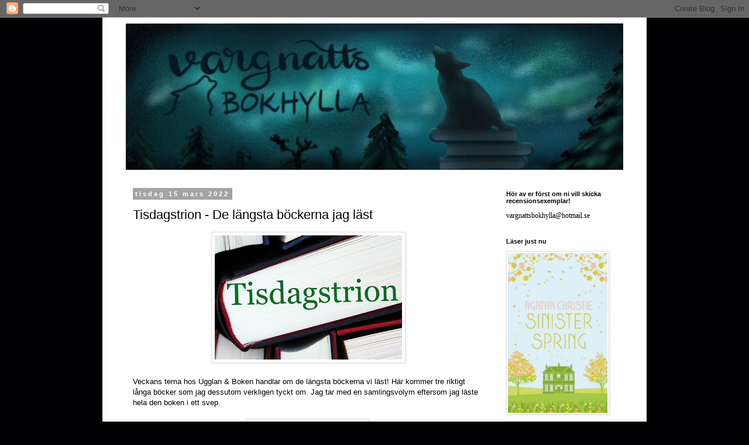

--- FILE ---
content_type: text/html; charset=UTF-8
request_url: https://vargnattsbokhylla.blogspot.com/2022/03/tisdagstrion-de-langsta-bockerna-jag.html
body_size: 19951
content:
<!DOCTYPE html>
<html class='v2' dir='ltr' lang='sv'>
<head>
<link href='https://www.blogger.com/static/v1/widgets/335934321-css_bundle_v2.css' rel='stylesheet' type='text/css'/>
<meta content='width=1100' name='viewport'/>
<meta content='text/html; charset=UTF-8' http-equiv='Content-Type'/>
<meta content='blogger' name='generator'/>
<link href='https://vargnattsbokhylla.blogspot.com/favicon.ico' rel='icon' type='image/x-icon'/>
<link href='http://vargnattsbokhylla.blogspot.com/2022/03/tisdagstrion-de-langsta-bockerna-jag.html' rel='canonical'/>
<link rel="alternate" type="application/atom+xml" title="Vargnatts bokhylla - Atom" href="https://vargnattsbokhylla.blogspot.com/feeds/posts/default" />
<link rel="alternate" type="application/rss+xml" title="Vargnatts bokhylla - RSS" href="https://vargnattsbokhylla.blogspot.com/feeds/posts/default?alt=rss" />
<link rel="service.post" type="application/atom+xml" title="Vargnatts bokhylla - Atom" href="https://www.blogger.com/feeds/3900910433641902192/posts/default" />

<link rel="alternate" type="application/atom+xml" title="Vargnatts bokhylla - Atom" href="https://vargnattsbokhylla.blogspot.com/feeds/906729128827243212/comments/default" />
<!--Can't find substitution for tag [blog.ieCssRetrofitLinks]-->
<link href='https://blogger.googleusercontent.com/img/a/AVvXsEhaP9bCfnifvQBDQrkOnzGY9K5x6BRfi3GIUUu2gBLSJTv9ntlX-Xyp9wp3G78HHSdUImGZVOAkD9B3oYv0ttMLZjkkNCzwKDIMlXBWP3TzmvbVntMQ650jvCMNID9ii3OHStyhRKOt6CzhFX3t-H3p_BC6tBpAcHCrfRkQuIWMTPdUqPt8APwrNtz2bw=s320' rel='image_src'/>
<meta content='http://vargnattsbokhylla.blogspot.com/2022/03/tisdagstrion-de-langsta-bockerna-jag.html' property='og:url'/>
<meta content='Tisdagstrion - De längsta böckerna jag läst' property='og:title'/>
<meta content='  Veckans tema hos Ugglan &amp; Boken  handlar om de längsta böckerna vi läst! Här kommer tre riktigt långa böcker som jag dessutom verkligen ty...' property='og:description'/>
<meta content='https://blogger.googleusercontent.com/img/a/AVvXsEhaP9bCfnifvQBDQrkOnzGY9K5x6BRfi3GIUUu2gBLSJTv9ntlX-Xyp9wp3G78HHSdUImGZVOAkD9B3oYv0ttMLZjkkNCzwKDIMlXBWP3TzmvbVntMQ650jvCMNID9ii3OHStyhRKOt6CzhFX3t-H3p_BC6tBpAcHCrfRkQuIWMTPdUqPt8APwrNtz2bw=w1200-h630-p-k-no-nu' property='og:image'/>
<title>Vargnatts bokhylla: Tisdagstrion - De längsta böckerna jag läst</title>
<style id='page-skin-1' type='text/css'><!--
/*
-----------------------------------------------
Blogger Template Style
Name:     Simple
Designer: Blogger
URL:      www.blogger.com
----------------------------------------------- */
/* Content
----------------------------------------------- */
body {
font: normal normal 12px 'Trebuchet MS', Trebuchet, Verdana, sans-serif;
color: #000000;
background: #000002 url(https://themes.googleusercontent.com/image?id=1nCEFJnjbEM1e6XClO-Dh7L-U6FJQuxivkV20FpXYmkNyRA0vQIZPfjuIp6hcROwwArvQ) no-repeat fixed top center /* Credit: sololos (http://www.istockphoto.com/portfolio/sololos?platform=blogger) */;
padding: 0 0 0 0;
}
html body .region-inner {
min-width: 0;
max-width: 100%;
width: auto;
}
h2 {
font-size: 22px;
}
a:link {
text-decoration:none;
color: #000000;
}
a:visited {
text-decoration:none;
color: #4b4b4b;
}
a:hover {
text-decoration:underline;
color: #85e500;
}
.body-fauxcolumn-outer .fauxcolumn-inner {
background: transparent none repeat scroll top left;
_background-image: none;
}
.body-fauxcolumn-outer .cap-top {
position: absolute;
z-index: 1;
height: 400px;
width: 100%;
}
.body-fauxcolumn-outer .cap-top .cap-left {
width: 100%;
background: transparent none repeat-x scroll top left;
_background-image: none;
}
.content-outer {
-moz-box-shadow: 0 0 0 rgba(0, 0, 0, .15);
-webkit-box-shadow: 0 0 0 rgba(0, 0, 0, .15);
-goog-ms-box-shadow: 0 0 0 #333333;
box-shadow: 0 0 0 rgba(0, 0, 0, .15);
margin-bottom: 1px;
}
.content-inner {
padding: 10px 40px;
}
.content-inner {
background-color: #ffffff;
}
/* Header
----------------------------------------------- */
.header-outer {
background: rgba(0,0,0,0) none repeat-x scroll 0 -400px;
_background-image: none;
}
.Header h1 {
font: normal normal 40px 'Trebuchet MS',Trebuchet,Verdana,sans-serif;
color: #000000;
text-shadow: 0 0 0 rgba(0, 0, 0, .2);
}
.Header h1 a {
color: #000000;
}
.Header .description {
font-size: 18px;
color: #000000;
}
.header-inner .Header .titlewrapper {
padding: 22px 0;
}
.header-inner .Header .descriptionwrapper {
padding: 0 0;
}
/* Tabs
----------------------------------------------- */
.tabs-inner .section:first-child {
border-top: 0 solid #cecece;
}
.tabs-inner .section:first-child ul {
margin-top: -1px;
border-top: 1px solid #cecece;
border-left: 1px solid #cecece;
border-right: 1px solid #cecece;
}
.tabs-inner .widget ul {
background: rgba(0,0,0,0) none repeat-x scroll 0 -800px;
_background-image: none;
border-bottom: 1px solid #cecece;
margin-top: 0;
margin-left: -30px;
margin-right: -30px;
}
.tabs-inner .widget li a {
display: inline-block;
padding: .6em 1em;
font: normal normal 12px 'Trebuchet MS', Trebuchet, Verdana, sans-serif;
color: #000000;
border-left: 1px solid #ffffff;
border-right: 1px solid #cecece;
}
.tabs-inner .widget li:first-child a {
border-left: none;
}
.tabs-inner .widget li.selected a, .tabs-inner .widget li a:hover {
color: #000000;
background-color: #e1e1e1;
text-decoration: none;
}
/* Columns
----------------------------------------------- */
.main-outer {
border-top: 0 solid rgba(0,0,0,0);
}
.fauxcolumn-left-outer .fauxcolumn-inner {
border-right: 1px solid rgba(0,0,0,0);
}
.fauxcolumn-right-outer .fauxcolumn-inner {
border-left: 1px solid rgba(0,0,0,0);
}
/* Headings
----------------------------------------------- */
div.widget > h2,
div.widget h2.title {
margin: 0 0 1em 0;
font: normal bold 11px 'Trebuchet MS',Trebuchet,Verdana,sans-serif;
color: #000000;
}
/* Widgets
----------------------------------------------- */
.widget .zippy {
color: #727272;
text-shadow: 2px 2px 1px rgba(0, 0, 0, .1);
}
.widget .popular-posts ul {
list-style: none;
}
/* Posts
----------------------------------------------- */
h2.date-header {
font: normal bold 11px Arial, Tahoma, Helvetica, FreeSans, sans-serif;
}
.date-header span {
background-color: #a4a4a4;
color: #ffffff;
padding: 0.4em;
letter-spacing: 3px;
margin: inherit;
}
.main-inner {
padding-top: 35px;
padding-bottom: 65px;
}
.main-inner .column-center-inner {
padding: 0 0;
}
.main-inner .column-center-inner .section {
margin: 0 1em;
}
.post {
margin: 0 0 45px 0;
}
h3.post-title, .comments h4 {
font: normal normal 22px 'Trebuchet MS',Trebuchet,Verdana,sans-serif;
margin: .75em 0 0;
}
.post-body {
font-size: 110%;
line-height: 1.4;
position: relative;
}
.post-body img, .post-body .tr-caption-container, .Profile img, .Image img,
.BlogList .item-thumbnail img {
padding: 2px;
background: #ffffff;
border: 1px solid #e1e1e1;
-moz-box-shadow: 1px 1px 5px rgba(0, 0, 0, .1);
-webkit-box-shadow: 1px 1px 5px rgba(0, 0, 0, .1);
box-shadow: 1px 1px 5px rgba(0, 0, 0, .1);
}
.post-body img, .post-body .tr-caption-container {
padding: 5px;
}
.post-body .tr-caption-container {
color: #000000;
}
.post-body .tr-caption-container img {
padding: 0;
background: transparent;
border: none;
-moz-box-shadow: 0 0 0 rgba(0, 0, 0, .1);
-webkit-box-shadow: 0 0 0 rgba(0, 0, 0, .1);
box-shadow: 0 0 0 rgba(0, 0, 0, .1);
}
.post-header {
margin: 0 0 1.5em;
line-height: 1.6;
font-size: 90%;
}
.post-footer {
margin: 20px -2px 0;
padding: 5px 10px;
color: #000000;
background-color: #e1e1e1;
border-bottom: 1px solid #e1e1e1;
line-height: 1.6;
font-size: 90%;
}
#comments .comment-author {
padding-top: 1.5em;
border-top: 1px solid rgba(0,0,0,0);
background-position: 0 1.5em;
}
#comments .comment-author:first-child {
padding-top: 0;
border-top: none;
}
.avatar-image-container {
margin: .2em 0 0;
}
#comments .avatar-image-container img {
border: 1px solid #e1e1e1;
}
/* Comments
----------------------------------------------- */
.comments .comments-content .icon.blog-author {
background-repeat: no-repeat;
background-image: url([data-uri]);
}
.comments .comments-content .loadmore a {
border-top: 1px solid #727272;
border-bottom: 1px solid #727272;
}
.comments .comment-thread.inline-thread {
background-color: #e1e1e1;
}
.comments .continue {
border-top: 2px solid #727272;
}
/* Accents
---------------------------------------------- */
.section-columns td.columns-cell {
border-left: 1px solid rgba(0,0,0,0);
}
.blog-pager {
background: transparent url(https://resources.blogblog.com/blogblog/data/1kt/simple/paging_dot.png) repeat-x scroll top center;
}
.blog-pager-older-link, .home-link,
.blog-pager-newer-link {
background-color: #ffffff;
padding: 5px;
}
.footer-outer {
border-top: 1px dashed #bbbbbb;
}
/* Mobile
----------------------------------------------- */
body.mobile  {
background-size: auto;
}
.mobile .body-fauxcolumn-outer {
background: transparent none repeat scroll top left;
}
.mobile .body-fauxcolumn-outer .cap-top {
background-size: 100% auto;
}
.mobile .content-outer {
-webkit-box-shadow: 0 0 3px rgba(0, 0, 0, .15);
box-shadow: 0 0 3px rgba(0, 0, 0, .15);
}
.mobile .tabs-inner .widget ul {
margin-left: 0;
margin-right: 0;
}
.mobile .post {
margin: 0;
}
.mobile .main-inner .column-center-inner .section {
margin: 0;
}
.mobile .date-header span {
padding: 0.1em 10px;
margin: 0 -10px;
}
.mobile h3.post-title {
margin: 0;
}
.mobile .blog-pager {
background: transparent none no-repeat scroll top center;
}
.mobile .footer-outer {
border-top: none;
}
.mobile .main-inner, .mobile .footer-inner {
background-color: #ffffff;
}
.mobile-index-contents {
color: #000000;
}
.mobile-link-button {
background-color: #000000;
}
.mobile-link-button a:link, .mobile-link-button a:visited {
color: #ffffff;
}
.mobile .tabs-inner .section:first-child {
border-top: none;
}
.mobile .tabs-inner .PageList .widget-content {
background-color: #e1e1e1;
color: #000000;
border-top: 1px solid #cecece;
border-bottom: 1px solid #cecece;
}
.mobile .tabs-inner .PageList .widget-content .pagelist-arrow {
border-left: 1px solid #cecece;
}

--></style>
<style id='template-skin-1' type='text/css'><!--
body {
min-width: 930px;
}
.content-outer, .content-fauxcolumn-outer, .region-inner {
min-width: 930px;
max-width: 930px;
_width: 930px;
}
.main-inner .columns {
padding-left: 0;
padding-right: 230px;
}
.main-inner .fauxcolumn-center-outer {
left: 0;
right: 230px;
/* IE6 does not respect left and right together */
_width: expression(this.parentNode.offsetWidth -
parseInt("0") -
parseInt("230px") + 'px');
}
.main-inner .fauxcolumn-left-outer {
width: 0;
}
.main-inner .fauxcolumn-right-outer {
width: 230px;
}
.main-inner .column-left-outer {
width: 0;
right: 100%;
margin-left: -0;
}
.main-inner .column-right-outer {
width: 230px;
margin-right: -230px;
}
#layout {
min-width: 0;
}
#layout .content-outer {
min-width: 0;
width: 800px;
}
#layout .region-inner {
min-width: 0;
width: auto;
}
body#layout div.add_widget {
padding: 8px;
}
body#layout div.add_widget a {
margin-left: 32px;
}
--></style>
<style>
    body {background-image:url(https\:\/\/themes.googleusercontent.com\/image?id=1nCEFJnjbEM1e6XClO-Dh7L-U6FJQuxivkV20FpXYmkNyRA0vQIZPfjuIp6hcROwwArvQ);}
    
@media (max-width: 200px) { body {background-image:url(https\:\/\/themes.googleusercontent.com\/image?id=1nCEFJnjbEM1e6XClO-Dh7L-U6FJQuxivkV20FpXYmkNyRA0vQIZPfjuIp6hcROwwArvQ&options=w200);}}
@media (max-width: 400px) and (min-width: 201px) { body {background-image:url(https\:\/\/themes.googleusercontent.com\/image?id=1nCEFJnjbEM1e6XClO-Dh7L-U6FJQuxivkV20FpXYmkNyRA0vQIZPfjuIp6hcROwwArvQ&options=w400);}}
@media (max-width: 800px) and (min-width: 401px) { body {background-image:url(https\:\/\/themes.googleusercontent.com\/image?id=1nCEFJnjbEM1e6XClO-Dh7L-U6FJQuxivkV20FpXYmkNyRA0vQIZPfjuIp6hcROwwArvQ&options=w800);}}
@media (max-width: 1200px) and (min-width: 801px) { body {background-image:url(https\:\/\/themes.googleusercontent.com\/image?id=1nCEFJnjbEM1e6XClO-Dh7L-U6FJQuxivkV20FpXYmkNyRA0vQIZPfjuIp6hcROwwArvQ&options=w1200);}}
/* Last tag covers anything over one higher than the previous max-size cap. */
@media (min-width: 1201px) { body {background-image:url(https\:\/\/themes.googleusercontent.com\/image?id=1nCEFJnjbEM1e6XClO-Dh7L-U6FJQuxivkV20FpXYmkNyRA0vQIZPfjuIp6hcROwwArvQ&options=w1600);}}
  </style>
<link href='https://www.blogger.com/dyn-css/authorization.css?targetBlogID=3900910433641902192&amp;zx=1221d417-bcd8-44ba-96a7-e5b29d29599c' media='none' onload='if(media!=&#39;all&#39;)media=&#39;all&#39;' rel='stylesheet'/><noscript><link href='https://www.blogger.com/dyn-css/authorization.css?targetBlogID=3900910433641902192&amp;zx=1221d417-bcd8-44ba-96a7-e5b29d29599c' rel='stylesheet'/></noscript>
<meta name='google-adsense-platform-account' content='ca-host-pub-1556223355139109'/>
<meta name='google-adsense-platform-domain' content='blogspot.com'/>

</head>
<body class='loading variant-simplysimple'>
<div class='navbar section' id='navbar' name='Navbar'><div class='widget Navbar' data-version='1' id='Navbar1'><script type="text/javascript">
    function setAttributeOnload(object, attribute, val) {
      if(window.addEventListener) {
        window.addEventListener('load',
          function(){ object[attribute] = val; }, false);
      } else {
        window.attachEvent('onload', function(){ object[attribute] = val; });
      }
    }
  </script>
<div id="navbar-iframe-container"></div>
<script type="text/javascript" src="https://apis.google.com/js/platform.js"></script>
<script type="text/javascript">
      gapi.load("gapi.iframes:gapi.iframes.style.bubble", function() {
        if (gapi.iframes && gapi.iframes.getContext) {
          gapi.iframes.getContext().openChild({
              url: 'https://www.blogger.com/navbar/3900910433641902192?po\x3d906729128827243212\x26origin\x3dhttps://vargnattsbokhylla.blogspot.com',
              where: document.getElementById("navbar-iframe-container"),
              id: "navbar-iframe"
          });
        }
      });
    </script><script type="text/javascript">
(function() {
var script = document.createElement('script');
script.type = 'text/javascript';
script.src = '//pagead2.googlesyndication.com/pagead/js/google_top_exp.js';
var head = document.getElementsByTagName('head')[0];
if (head) {
head.appendChild(script);
}})();
</script>
</div></div>
<div class='body-fauxcolumns'>
<div class='fauxcolumn-outer body-fauxcolumn-outer'>
<div class='cap-top'>
<div class='cap-left'></div>
<div class='cap-right'></div>
</div>
<div class='fauxborder-left'>
<div class='fauxborder-right'></div>
<div class='fauxcolumn-inner'>
</div>
</div>
<div class='cap-bottom'>
<div class='cap-left'></div>
<div class='cap-right'></div>
</div>
</div>
</div>
<div class='content'>
<div class='content-fauxcolumns'>
<div class='fauxcolumn-outer content-fauxcolumn-outer'>
<div class='cap-top'>
<div class='cap-left'></div>
<div class='cap-right'></div>
</div>
<div class='fauxborder-left'>
<div class='fauxborder-right'></div>
<div class='fauxcolumn-inner'>
</div>
</div>
<div class='cap-bottom'>
<div class='cap-left'></div>
<div class='cap-right'></div>
</div>
</div>
</div>
<div class='content-outer'>
<div class='content-cap-top cap-top'>
<div class='cap-left'></div>
<div class='cap-right'></div>
</div>
<div class='fauxborder-left content-fauxborder-left'>
<div class='fauxborder-right content-fauxborder-right'></div>
<div class='content-inner'>
<header>
<div class='header-outer'>
<div class='header-cap-top cap-top'>
<div class='cap-left'></div>
<div class='cap-right'></div>
</div>
<div class='fauxborder-left header-fauxborder-left'>
<div class='fauxborder-right header-fauxborder-right'></div>
<div class='region-inner header-inner'>
<div class='header section' id='header' name='Rubrik'><div class='widget Header' data-version='1' id='Header1'>
<div id='header-inner'>
<a href='https://vargnattsbokhylla.blogspot.com/' style='display: block'>
<img alt='Vargnatts bokhylla' height='250px; ' id='Header1_headerimg' src='https://blogger.googleusercontent.com/img/b/R29vZ2xl/AVvXsEj3gTgz3cldeo-NTiXyModCf0jdTX1QJTtzO3cW2llthYFDTQSfef7LwD3QM6ain0olo90e-sGRbpmNimliyzHsMkoA3ZQ2K7lv0vt9SoB9Ej3bkonfCM7m1j2p_T57EdF1vYrxZqAWb6vx/s900/image2.jpg' style='display: block' width='900px; '/>
</a>
</div>
</div></div>
</div>
</div>
<div class='header-cap-bottom cap-bottom'>
<div class='cap-left'></div>
<div class='cap-right'></div>
</div>
</div>
</header>
<div class='tabs-outer'>
<div class='tabs-cap-top cap-top'>
<div class='cap-left'></div>
<div class='cap-right'></div>
</div>
<div class='fauxborder-left tabs-fauxborder-left'>
<div class='fauxborder-right tabs-fauxborder-right'></div>
<div class='region-inner tabs-inner'>
<div class='tabs section' id='crosscol' name='Alla kolumner'><div class='widget HTML' data-version='1' id='HTML1'>
<div class='widget-content'>
<style type="text/css">
body {background-image: url(https://lh3.googleusercontent.com/blogger_img_proxy/AEn0k_slveBhvkVy-HTzODenRue7XRDxyTiywUjtVgJ2B9Wrgn-9ywf1DdKZ7lxmU113l0FCQ5yDVj53CQREvVnBRqSc-DguSj_Tc_ARBT5ObpPs5eeDZ18=s0-d); background-position: center; background-repeat: no-repeat; background-attachment: fixed; }
</style>
</div>
<div class='clear'></div>
</div></div>
<div class='tabs no-items section' id='crosscol-overflow' name='Cross-Column 2'></div>
</div>
</div>
<div class='tabs-cap-bottom cap-bottom'>
<div class='cap-left'></div>
<div class='cap-right'></div>
</div>
</div>
<div class='main-outer'>
<div class='main-cap-top cap-top'>
<div class='cap-left'></div>
<div class='cap-right'></div>
</div>
<div class='fauxborder-left main-fauxborder-left'>
<div class='fauxborder-right main-fauxborder-right'></div>
<div class='region-inner main-inner'>
<div class='columns fauxcolumns'>
<div class='fauxcolumn-outer fauxcolumn-center-outer'>
<div class='cap-top'>
<div class='cap-left'></div>
<div class='cap-right'></div>
</div>
<div class='fauxborder-left'>
<div class='fauxborder-right'></div>
<div class='fauxcolumn-inner'>
</div>
</div>
<div class='cap-bottom'>
<div class='cap-left'></div>
<div class='cap-right'></div>
</div>
</div>
<div class='fauxcolumn-outer fauxcolumn-left-outer'>
<div class='cap-top'>
<div class='cap-left'></div>
<div class='cap-right'></div>
</div>
<div class='fauxborder-left'>
<div class='fauxborder-right'></div>
<div class='fauxcolumn-inner'>
</div>
</div>
<div class='cap-bottom'>
<div class='cap-left'></div>
<div class='cap-right'></div>
</div>
</div>
<div class='fauxcolumn-outer fauxcolumn-right-outer'>
<div class='cap-top'>
<div class='cap-left'></div>
<div class='cap-right'></div>
</div>
<div class='fauxborder-left'>
<div class='fauxborder-right'></div>
<div class='fauxcolumn-inner'>
</div>
</div>
<div class='cap-bottom'>
<div class='cap-left'></div>
<div class='cap-right'></div>
</div>
</div>
<!-- corrects IE6 width calculation -->
<div class='columns-inner'>
<div class='column-center-outer'>
<div class='column-center-inner'>
<div class='main section' id='main' name='Huvudsektion'><div class='widget Blog' data-version='1' id='Blog1'>
<div class='blog-posts hfeed'>

          <div class="date-outer">
        
<h2 class='date-header'><span>tisdag 15 mars 2022</span></h2>

          <div class="date-posts">
        
<div class='post-outer'>
<div class='post hentry uncustomized-post-template' itemprop='blogPost' itemscope='itemscope' itemtype='http://schema.org/BlogPosting'>
<meta content='https://blogger.googleusercontent.com/img/a/AVvXsEhaP9bCfnifvQBDQrkOnzGY9K5x6BRfi3GIUUu2gBLSJTv9ntlX-Xyp9wp3G78HHSdUImGZVOAkD9B3oYv0ttMLZjkkNCzwKDIMlXBWP3TzmvbVntMQ650jvCMNID9ii3OHStyhRKOt6CzhFX3t-H3p_BC6tBpAcHCrfRkQuIWMTPdUqPt8APwrNtz2bw=s320' itemprop='image_url'/>
<meta content='3900910433641902192' itemprop='blogId'/>
<meta content='906729128827243212' itemprop='postId'/>
<a name='906729128827243212'></a>
<h3 class='post-title entry-title' itemprop='name'>
Tisdagstrion - De längsta böckerna jag läst
</h3>
<div class='post-header'>
<div class='post-header-line-1'></div>
</div>
<div class='post-body entry-content' id='post-body-906729128827243212' itemprop='description articleBody'>
<p></p><div style="text-align: center;">&nbsp;<a href="https://blogger.googleusercontent.com/img/a/AVvXsEhaP9bCfnifvQBDQrkOnzGY9K5x6BRfi3GIUUu2gBLSJTv9ntlX-Xyp9wp3G78HHSdUImGZVOAkD9B3oYv0ttMLZjkkNCzwKDIMlXBWP3TzmvbVntMQ650jvCMNID9ii3OHStyhRKOt6CzhFX3t-H3p_BC6tBpAcHCrfRkQuIWMTPdUqPt8APwrNtz2bw=s979" style="margin-left: 1em; margin-right: 1em;"><img border="0" data-original-height="649" data-original-width="979" height="212" src="https://blogger.googleusercontent.com/img/a/AVvXsEhaP9bCfnifvQBDQrkOnzGY9K5x6BRfi3GIUUu2gBLSJTv9ntlX-Xyp9wp3G78HHSdUImGZVOAkD9B3oYv0ttMLZjkkNCzwKDIMlXBWP3TzmvbVntMQ650jvCMNID9ii3OHStyhRKOt6CzhFX3t-H3p_BC6tBpAcHCrfRkQuIWMTPdUqPt8APwrNtz2bw=s320" width="320" /></a></div><div style="text-align: left;"><br /></div><div style="text-align: left;">Veckans tema hos <a href="https://ugglanoboken.blogspot.com/p/tisdagstrion.html" target="_blank">Ugglan &amp; Boken</a> handlar om de längsta böckerna vi läst! Här kommer tre riktigt långa böcker som jag dessutom verkligen tyckt om. Jag tar med en samlingsvolym eftersom jag läste hela den boken i ett svep.</div><div style="text-align: left;"><br /></div><div class="separator" style="clear: both; text-align: center;"><a href="https://media.bonnierforlagen.se/bokbilder/tif/9789174293586.jpg?timestamp=20160307042105" imageanchor="1" style="margin-left: 1em; margin-right: 1em;"><img border="0" data-original-height="800" data-original-width="494" height="320" src="https://media.bonnierforlagen.se/bokbilder/tif/9789174293586.jpg?timestamp=20160307042105" width="198" /></a></div><div class="separator" style="clear: both; text-align: center;"><br /></div><div class="separator" style="clear: both; text-align: center;"><i>Under kupolen </i>av Stephen King har 1179 sidor!</div><div class="separator" style="clear: both; text-align: center;"><br /></div><div class="separator" style="clear: both; text-align: center;"><a href="https://image.bokus.com/images/9789173370837_200x_shantaram_pocket" imageanchor="1" style="margin-left: 1em; margin-right: 1em;"><img border="0" data-original-height="323" data-original-width="200" height="323" src="https://image.bokus.com/images/9789173370837_200x_shantaram_pocket" width="200" /></a></div><div class="separator" style="clear: both; text-align: center;"><br /></div><div class="separator" style="clear: both; text-align: center;"><i>Shantaram </i>av Gregory David Roberts har 941 sidor!</div><div class="separator" style="clear: both; text-align: center;"><br /></div><div class="separator" style="clear: both; text-align: center;"><a href="https://image.bokus.com/images/9789163885846_200x_berattelsen-om-narnia-de-sju-bockerna-samlingsvolymen_e-bok" imageanchor="1" style="margin-left: 1em; margin-right: 1em;"><img border="0" data-original-height="294" data-original-width="200" height="294" src="https://image.bokus.com/images/9789163885846_200x_berattelsen-om-narnia-de-sju-bockerna-samlingsvolymen_e-bok" width="200" /></a></div><div class="separator" style="clear: both; text-align: center;"><br /></div><div class="separator" style="clear: both; text-align: center;">Samlingsvolymen med de sju böckerna om <i>Narnia </i>av C. S. Lewis har 850 sidor.</div><p></p>
<div style='clear: both;'></div>
</div>
<div class='post-footer'>
<div class='post-footer-line post-footer-line-1'>
<span class='post-author vcard'>
Upplagd av
<span class='fn' itemprop='author' itemscope='itemscope' itemtype='http://schema.org/Person'>
<meta content='https://www.blogger.com/profile/18013583257633897305' itemprop='url'/>
<a class='g-profile' href='https://www.blogger.com/profile/18013583257633897305' rel='author' title='author profile'>
<span itemprop='name'>Vargnatt</span>
</a>
</span>
</span>
<span class='post-timestamp'>
kl.
<meta content='http://vargnattsbokhylla.blogspot.com/2022/03/tisdagstrion-de-langsta-bockerna-jag.html' itemprop='url'/>
<a class='timestamp-link' href='https://vargnattsbokhylla.blogspot.com/2022/03/tisdagstrion-de-langsta-bockerna-jag.html' rel='bookmark' title='permanent link'><abbr class='published' itemprop='datePublished' title='2022-03-15T09:00:00+01:00'>09:00</abbr></a>
</span>
<span class='post-comment-link'>
</span>
<span class='post-icons'>
<span class='item-control blog-admin pid-891891714'>
<a href='https://www.blogger.com/post-edit.g?blogID=3900910433641902192&postID=906729128827243212&from=pencil' title='Redigera inlägg'>
<img alt='' class='icon-action' height='18' src='https://resources.blogblog.com/img/icon18_edit_allbkg.gif' width='18'/>
</a>
</span>
</span>
<div class='post-share-buttons goog-inline-block'>
<a class='goog-inline-block share-button sb-email' href='https://www.blogger.com/share-post.g?blogID=3900910433641902192&postID=906729128827243212&target=email' target='_blank' title='Skicka med e-post'><span class='share-button-link-text'>Skicka med e-post</span></a><a class='goog-inline-block share-button sb-blog' href='https://www.blogger.com/share-post.g?blogID=3900910433641902192&postID=906729128827243212&target=blog' onclick='window.open(this.href, "_blank", "height=270,width=475"); return false;' target='_blank' title='BlogThis!'><span class='share-button-link-text'>BlogThis!</span></a><a class='goog-inline-block share-button sb-twitter' href='https://www.blogger.com/share-post.g?blogID=3900910433641902192&postID=906729128827243212&target=twitter' target='_blank' title='Dela på X'><span class='share-button-link-text'>Dela på X</span></a><a class='goog-inline-block share-button sb-facebook' href='https://www.blogger.com/share-post.g?blogID=3900910433641902192&postID=906729128827243212&target=facebook' onclick='window.open(this.href, "_blank", "height=430,width=640"); return false;' target='_blank' title='Dela på Facebook'><span class='share-button-link-text'>Dela på Facebook</span></a><a class='goog-inline-block share-button sb-pinterest' href='https://www.blogger.com/share-post.g?blogID=3900910433641902192&postID=906729128827243212&target=pinterest' target='_blank' title='Dela på Pinterest'><span class='share-button-link-text'>Dela på Pinterest</span></a>
</div>
</div>
<div class='post-footer-line post-footer-line-2'>
<span class='post-labels'>
Etiketter:
<a href='https://vargnattsbokhylla.blogspot.com/search/label/Tisdagstrion' rel='tag'>Tisdagstrion</a>
</span>
</div>
<div class='post-footer-line post-footer-line-3'>
<span class='post-location'>
</span>
</div>
</div>
</div>
<div class='comments' id='comments'>
<a name='comments'></a>
<h4>28 kommentarer:</h4>
<div class='comments-content'>
<script async='async' src='' type='text/javascript'></script>
<script type='text/javascript'>
    (function() {
      var items = null;
      var msgs = null;
      var config = {};

// <![CDATA[
      var cursor = null;
      if (items && items.length > 0) {
        cursor = parseInt(items[items.length - 1].timestamp) + 1;
      }

      var bodyFromEntry = function(entry) {
        var text = (entry &&
                    ((entry.content && entry.content.$t) ||
                     (entry.summary && entry.summary.$t))) ||
            '';
        if (entry && entry.gd$extendedProperty) {
          for (var k in entry.gd$extendedProperty) {
            if (entry.gd$extendedProperty[k].name == 'blogger.contentRemoved') {
              return '<span class="deleted-comment">' + text + '</span>';
            }
          }
        }
        return text;
      }

      var parse = function(data) {
        cursor = null;
        var comments = [];
        if (data && data.feed && data.feed.entry) {
          for (var i = 0, entry; entry = data.feed.entry[i]; i++) {
            var comment = {};
            // comment ID, parsed out of the original id format
            var id = /blog-(\d+).post-(\d+)/.exec(entry.id.$t);
            comment.id = id ? id[2] : null;
            comment.body = bodyFromEntry(entry);
            comment.timestamp = Date.parse(entry.published.$t) + '';
            if (entry.author && entry.author.constructor === Array) {
              var auth = entry.author[0];
              if (auth) {
                comment.author = {
                  name: (auth.name ? auth.name.$t : undefined),
                  profileUrl: (auth.uri ? auth.uri.$t : undefined),
                  avatarUrl: (auth.gd$image ? auth.gd$image.src : undefined)
                };
              }
            }
            if (entry.link) {
              if (entry.link[2]) {
                comment.link = comment.permalink = entry.link[2].href;
              }
              if (entry.link[3]) {
                var pid = /.*comments\/default\/(\d+)\?.*/.exec(entry.link[3].href);
                if (pid && pid[1]) {
                  comment.parentId = pid[1];
                }
              }
            }
            comment.deleteclass = 'item-control blog-admin';
            if (entry.gd$extendedProperty) {
              for (var k in entry.gd$extendedProperty) {
                if (entry.gd$extendedProperty[k].name == 'blogger.itemClass') {
                  comment.deleteclass += ' ' + entry.gd$extendedProperty[k].value;
                } else if (entry.gd$extendedProperty[k].name == 'blogger.displayTime') {
                  comment.displayTime = entry.gd$extendedProperty[k].value;
                }
              }
            }
            comments.push(comment);
          }
        }
        return comments;
      };

      var paginator = function(callback) {
        if (hasMore()) {
          var url = config.feed + '?alt=json&v=2&orderby=published&reverse=false&max-results=50';
          if (cursor) {
            url += '&published-min=' + new Date(cursor).toISOString();
          }
          window.bloggercomments = function(data) {
            var parsed = parse(data);
            cursor = parsed.length < 50 ? null
                : parseInt(parsed[parsed.length - 1].timestamp) + 1
            callback(parsed);
            window.bloggercomments = null;
          }
          url += '&callback=bloggercomments';
          var script = document.createElement('script');
          script.type = 'text/javascript';
          script.src = url;
          document.getElementsByTagName('head')[0].appendChild(script);
        }
      };
      var hasMore = function() {
        return !!cursor;
      };
      var getMeta = function(key, comment) {
        if ('iswriter' == key) {
          var matches = !!comment.author
              && comment.author.name == config.authorName
              && comment.author.profileUrl == config.authorUrl;
          return matches ? 'true' : '';
        } else if ('deletelink' == key) {
          return config.baseUri + '/comment/delete/'
               + config.blogId + '/' + comment.id;
        } else if ('deleteclass' == key) {
          return comment.deleteclass;
        }
        return '';
      };

      var replybox = null;
      var replyUrlParts = null;
      var replyParent = undefined;

      var onReply = function(commentId, domId) {
        if (replybox == null) {
          // lazily cache replybox, and adjust to suit this style:
          replybox = document.getElementById('comment-editor');
          if (replybox != null) {
            replybox.height = '250px';
            replybox.style.display = 'block';
            replyUrlParts = replybox.src.split('#');
          }
        }
        if (replybox && (commentId !== replyParent)) {
          replybox.src = '';
          document.getElementById(domId).insertBefore(replybox, null);
          replybox.src = replyUrlParts[0]
              + (commentId ? '&parentID=' + commentId : '')
              + '#' + replyUrlParts[1];
          replyParent = commentId;
        }
      };

      var hash = (window.location.hash || '#').substring(1);
      var startThread, targetComment;
      if (/^comment-form_/.test(hash)) {
        startThread = hash.substring('comment-form_'.length);
      } else if (/^c[0-9]+$/.test(hash)) {
        targetComment = hash.substring(1);
      }

      // Configure commenting API:
      var configJso = {
        'maxDepth': config.maxThreadDepth
      };
      var provider = {
        'id': config.postId,
        'data': items,
        'loadNext': paginator,
        'hasMore': hasMore,
        'getMeta': getMeta,
        'onReply': onReply,
        'rendered': true,
        'initComment': targetComment,
        'initReplyThread': startThread,
        'config': configJso,
        'messages': msgs
      };

      var render = function() {
        if (window.goog && window.goog.comments) {
          var holder = document.getElementById('comment-holder');
          window.goog.comments.render(holder, provider);
        }
      };

      // render now, or queue to render when library loads:
      if (window.goog && window.goog.comments) {
        render();
      } else {
        window.goog = window.goog || {};
        window.goog.comments = window.goog.comments || {};
        window.goog.comments.loadQueue = window.goog.comments.loadQueue || [];
        window.goog.comments.loadQueue.push(render);
      }
    })();
// ]]>
  </script>
<div id='comment-holder'>
<div class="comment-thread toplevel-thread"><ol id="top-ra"><li class="comment" id="c2505549904878402374"><div class="avatar-image-container"><img src="//blogger.googleusercontent.com/img/b/R29vZ2xl/AVvXsEipwTTft4AXEooKqXEie7cbp02Qp4CHW0v_WEzR_nv9Z5lM0iO2tLfmE0ZzBl7kw1i9IIQ8h8Ulur7svrdDfh9SZjQ8Wygl0SbF5ktgKfpdkQeK2_DcRjkJ7shco_AOlXxfgG4yjtRtOkZsKW1rbtLTM-gl2yN1Zv0KaMJMsWJhyphenhyphen4FTyKs/s45/9266hanneleDec22.jpg" alt=""/></div><div class="comment-block"><div class="comment-header"><cite class="user"><a href="https://www.blogger.com/profile/08890620399518482348" rel="nofollow">Hanneles boktips</a></cite><span class="icon user "></span><span class="datetime secondary-text"><a rel="nofollow" href="https://vargnattsbokhylla.blogspot.com/2022/03/tisdagstrion-de-langsta-bockerna-jag.html?showComment=1647337716431#c2505549904878402374">15 mars 2022 kl. 10:48</a></span></div><p class="comment-content">känner till men inte läst.</p><span class="comment-actions secondary-text"><a class="comment-reply" target="_self" data-comment-id="2505549904878402374">Svara</a><span class="item-control blog-admin blog-admin pid-1805662176"><a target="_self" href="https://www.blogger.com/comment/delete/3900910433641902192/2505549904878402374">Radera</a></span></span></div><div class="comment-replies"><div id="c2505549904878402374-rt" class="comment-thread inline-thread"><span class="thread-toggle thread-expanded"><span class="thread-arrow"></span><span class="thread-count"><a target="_self">Svar</a></span></span><ol id="c2505549904878402374-ra" class="thread-chrome thread-expanded"><div><li class="comment" id="c7995587865410044249"><div class="avatar-image-container"><img src="//www.blogger.com/img/blogger_logo_round_35.png" alt=""/></div><div class="comment-block"><div class="comment-header"><cite class="user"><a href="https://www.blogger.com/profile/18013583257633897305" rel="nofollow">Vargnatt</a></cite><span class="icon user blog-author"></span><span class="datetime secondary-text"><a rel="nofollow" href="https://vargnattsbokhylla.blogspot.com/2022/03/tisdagstrion-de-langsta-bockerna-jag.html?showComment=1647470074507#c7995587865410044249">16 mars 2022 kl. 23:34</a></span></div><p class="comment-content">Man kan ju inte läsa allt :)</p><span class="comment-actions secondary-text"><span class="item-control blog-admin blog-admin pid-891891714"><a target="_self" href="https://www.blogger.com/comment/delete/3900910433641902192/7995587865410044249">Radera</a></span></span></div><div class="comment-replies"><div id="c7995587865410044249-rt" class="comment-thread inline-thread hidden"><span class="thread-toggle thread-expanded"><span class="thread-arrow"></span><span class="thread-count"><a target="_self">Svar</a></span></span><ol id="c7995587865410044249-ra" class="thread-chrome thread-expanded"><div></div><div id="c7995587865410044249-continue" class="continue"><a class="comment-reply" target="_self" data-comment-id="7995587865410044249">Svara</a></div></ol></div></div><div class="comment-replybox-single" id="c7995587865410044249-ce"></div></li></div><div id="c2505549904878402374-continue" class="continue"><a class="comment-reply" target="_self" data-comment-id="2505549904878402374">Svara</a></div></ol></div></div><div class="comment-replybox-single" id="c2505549904878402374-ce"></div></li><li class="comment" id="c6952310418514674201"><div class="avatar-image-container"><img src="//blogger.googleusercontent.com/img/b/R29vZ2xl/AVvXsEgfEpUKE14JdAZ4rkqhgUfJs4FM-Dk2lOAAWq-1wpefjdVAr5gcaE1Xotvlimn2ik6eQzRryNWX1FhMgI_QglcS7apF0qaRpswJSqJV4Y7NQdA9ES_D_LYrKlGnA46VgTQ/s45-c/bookworm+125x175.gif" alt=""/></div><div class="comment-block"><div class="comment-header"><cite class="user"><a href="https://www.blogger.com/profile/00768807938946034181" rel="nofollow">Monika</a></cite><span class="icon user "></span><span class="datetime secondary-text"><a rel="nofollow" href="https://vargnattsbokhylla.blogspot.com/2022/03/tisdagstrion-de-langsta-bockerna-jag.html?showComment=1647340853295#c6952310418514674201">15 mars 2022 kl. 11:40</a></span></div><p class="comment-content">Jag har ju läst alla tre 🙂 Under kupolen är den enda som kvalade in hos mig 😲</p><span class="comment-actions secondary-text"><a class="comment-reply" target="_self" data-comment-id="6952310418514674201">Svara</a><span class="item-control blog-admin blog-admin pid-313293762"><a target="_self" href="https://www.blogger.com/comment/delete/3900910433641902192/6952310418514674201">Radera</a></span></span></div><div class="comment-replies"><div id="c6952310418514674201-rt" class="comment-thread inline-thread"><span class="thread-toggle thread-expanded"><span class="thread-arrow"></span><span class="thread-count"><a target="_self">Svar</a></span></span><ol id="c6952310418514674201-ra" class="thread-chrome thread-expanded"><div><li class="comment" id="c7655135578300427074"><div class="avatar-image-container"><img src="//www.blogger.com/img/blogger_logo_round_35.png" alt=""/></div><div class="comment-block"><div class="comment-header"><cite class="user"><a href="https://www.blogger.com/profile/18013583257633897305" rel="nofollow">Vargnatt</a></cite><span class="icon user blog-author"></span><span class="datetime secondary-text"><a rel="nofollow" href="https://vargnattsbokhylla.blogspot.com/2022/03/tisdagstrion-de-langsta-bockerna-jag.html?showComment=1647470088936#c7655135578300427074">16 mars 2022 kl. 23:34</a></span></div><p class="comment-content">Det finns ju en del tegelstenar att välja på :D</p><span class="comment-actions secondary-text"><span class="item-control blog-admin blog-admin pid-891891714"><a target="_self" href="https://www.blogger.com/comment/delete/3900910433641902192/7655135578300427074">Radera</a></span></span></div><div class="comment-replies"><div id="c7655135578300427074-rt" class="comment-thread inline-thread hidden"><span class="thread-toggle thread-expanded"><span class="thread-arrow"></span><span class="thread-count"><a target="_self">Svar</a></span></span><ol id="c7655135578300427074-ra" class="thread-chrome thread-expanded"><div></div><div id="c7655135578300427074-continue" class="continue"><a class="comment-reply" target="_self" data-comment-id="7655135578300427074">Svara</a></div></ol></div></div><div class="comment-replybox-single" id="c7655135578300427074-ce"></div></li></div><div id="c6952310418514674201-continue" class="continue"><a class="comment-reply" target="_self" data-comment-id="6952310418514674201">Svara</a></div></ol></div></div><div class="comment-replybox-single" id="c6952310418514674201-ce"></div></li><li class="comment" id="c7740536131419732876"><div class="avatar-image-container"><img src="//www.blogger.com/img/blogger_logo_round_35.png" alt=""/></div><div class="comment-block"><div class="comment-header"><cite class="user"><a href="https://www.blogger.com/profile/01934193080147442603" rel="nofollow">Lena</a></cite><span class="icon user "></span><span class="datetime secondary-text"><a rel="nofollow" href="https://vargnattsbokhylla.blogspot.com/2022/03/tisdagstrion-de-langsta-bockerna-jag.html?showComment=1647343872043#c7740536131419732876">15 mars 2022 kl. 12:31</a></span></div><p class="comment-content">Under kupolen och Shantaram står olästa i min bokhylla. Nu blev jag sugen på att läsa någon av dem.</p><span class="comment-actions secondary-text"><a class="comment-reply" target="_self" data-comment-id="7740536131419732876">Svara</a><span class="item-control blog-admin blog-admin pid-1529858278"><a target="_self" href="https://www.blogger.com/comment/delete/3900910433641902192/7740536131419732876">Radera</a></span></span></div><div class="comment-replies"><div id="c7740536131419732876-rt" class="comment-thread inline-thread"><span class="thread-toggle thread-expanded"><span class="thread-arrow"></span><span class="thread-count"><a target="_self">Svar</a></span></span><ol id="c7740536131419732876-ra" class="thread-chrome thread-expanded"><div><li class="comment" id="c2685897766373516698"><div class="avatar-image-container"><img src="//www.blogger.com/img/blogger_logo_round_35.png" alt=""/></div><div class="comment-block"><div class="comment-header"><cite class="user"><a href="https://www.blogger.com/profile/18013583257633897305" rel="nofollow">Vargnatt</a></cite><span class="icon user blog-author"></span><span class="datetime secondary-text"><a rel="nofollow" href="https://vargnattsbokhylla.blogspot.com/2022/03/tisdagstrion-de-langsta-bockerna-jag.html?showComment=1647470099722#c2685897766373516698">16 mars 2022 kl. 23:34</a></span></div><p class="comment-content">Båda är riktigt bra på olika sätt! </p><span class="comment-actions secondary-text"><span class="item-control blog-admin blog-admin pid-891891714"><a target="_self" href="https://www.blogger.com/comment/delete/3900910433641902192/2685897766373516698">Radera</a></span></span></div><div class="comment-replies"><div id="c2685897766373516698-rt" class="comment-thread inline-thread hidden"><span class="thread-toggle thread-expanded"><span class="thread-arrow"></span><span class="thread-count"><a target="_self">Svar</a></span></span><ol id="c2685897766373516698-ra" class="thread-chrome thread-expanded"><div></div><div id="c2685897766373516698-continue" class="continue"><a class="comment-reply" target="_self" data-comment-id="2685897766373516698">Svara</a></div></ol></div></div><div class="comment-replybox-single" id="c2685897766373516698-ce"></div></li></div><div id="c7740536131419732876-continue" class="continue"><a class="comment-reply" target="_self" data-comment-id="7740536131419732876">Svara</a></div></ol></div></div><div class="comment-replybox-single" id="c7740536131419732876-ce"></div></li><li class="comment" id="c549858554888380026"><div class="avatar-image-container"><img src="//2.bp.blogspot.com/-kNqj4fPGbo4/Y7imaWCKmpI/AAAAAAAATVU/JueYYdX4BE4Iv7f9sCPNWIT1aiiOq4-TQCK4BGAYYCw/s35/Fj%2525C3%2525A4derpenna.jpg" alt=""/></div><div class="comment-block"><div class="comment-header"><cite class="user"><a href="https://www.blogger.com/profile/01794723237583653954" rel="nofollow">Robert W</a></cite><span class="icon user "></span><span class="datetime secondary-text"><a rel="nofollow" href="https://vargnattsbokhylla.blogspot.com/2022/03/tisdagstrion-de-langsta-bockerna-jag.html?showComment=1647346917070#c549858554888380026">15 mars 2022 kl. 13:21</a></span></div><p class="comment-content">Jag VISSTE att du skulle få med någon bok av King! :D</p><span class="comment-actions secondary-text"><a class="comment-reply" target="_self" data-comment-id="549858554888380026">Svara</a><span class="item-control blog-admin blog-admin pid-1806901945"><a target="_self" href="https://www.blogger.com/comment/delete/3900910433641902192/549858554888380026">Radera</a></span></span></div><div class="comment-replies"><div id="c549858554888380026-rt" class="comment-thread inline-thread"><span class="thread-toggle thread-expanded"><span class="thread-arrow"></span><span class="thread-count"><a target="_self">Svar</a></span></span><ol id="c549858554888380026-ra" class="thread-chrome thread-expanded"><div><li class="comment" id="c865139805858366210"><div class="avatar-image-container"><img src="//www.blogger.com/img/blogger_logo_round_35.png" alt=""/></div><div class="comment-block"><div class="comment-header"><cite class="user"><a href="https://www.blogger.com/profile/18013583257633897305" rel="nofollow">Vargnatt</a></cite><span class="icon user blog-author"></span><span class="datetime secondary-text"><a rel="nofollow" href="https://vargnattsbokhylla.blogspot.com/2022/03/tisdagstrion-de-langsta-bockerna-jag.html?showComment=1647470108571#c865139805858366210">16 mars 2022 kl. 23:35</a></span></div><p class="comment-content">Haha självklart! :D</p><span class="comment-actions secondary-text"><span class="item-control blog-admin blog-admin pid-891891714"><a target="_self" href="https://www.blogger.com/comment/delete/3900910433641902192/865139805858366210">Radera</a></span></span></div><div class="comment-replies"><div id="c865139805858366210-rt" class="comment-thread inline-thread hidden"><span class="thread-toggle thread-expanded"><span class="thread-arrow"></span><span class="thread-count"><a target="_self">Svar</a></span></span><ol id="c865139805858366210-ra" class="thread-chrome thread-expanded"><div></div><div id="c865139805858366210-continue" class="continue"><a class="comment-reply" target="_self" data-comment-id="865139805858366210">Svara</a></div></ol></div></div><div class="comment-replybox-single" id="c865139805858366210-ce"></div></li></div><div id="c549858554888380026-continue" class="continue"><a class="comment-reply" target="_self" data-comment-id="549858554888380026">Svara</a></div></ol></div></div><div class="comment-replybox-single" id="c549858554888380026-ce"></div></li><li class="comment" id="c488293652372625330"><div class="avatar-image-container"><img src="//www.blogger.com/img/blogger_logo_round_35.png" alt=""/></div><div class="comment-block"><div class="comment-header"><cite class="user"><a href="https://www.blogger.com/profile/02158264819314628557" rel="nofollow">Mösstanten</a></cite><span class="icon user "></span><span class="datetime secondary-text"><a rel="nofollow" href="https://vargnattsbokhylla.blogspot.com/2022/03/tisdagstrion-de-langsta-bockerna-jag.html?showComment=1647352160426#c488293652372625330">15 mars 2022 kl. 14:49</a></span></div><p class="comment-content">Ja, det är klart att alla Narniaböckerna i en volym måste vara omfångsrik.</p><span class="comment-actions secondary-text"><a class="comment-reply" target="_self" data-comment-id="488293652372625330">Svara</a><span class="item-control blog-admin blog-admin pid-301589016"><a target="_self" href="https://www.blogger.com/comment/delete/3900910433641902192/488293652372625330">Radera</a></span></span></div><div class="comment-replies"><div id="c488293652372625330-rt" class="comment-thread inline-thread"><span class="thread-toggle thread-expanded"><span class="thread-arrow"></span><span class="thread-count"><a target="_self">Svar</a></span></span><ol id="c488293652372625330-ra" class="thread-chrome thread-expanded"><div><li class="comment" id="c5118728392625343435"><div class="avatar-image-container"><img src="//www.blogger.com/img/blogger_logo_round_35.png" alt=""/></div><div class="comment-block"><div class="comment-header"><cite class="user"><a href="https://www.blogger.com/profile/18013583257633897305" rel="nofollow">Vargnatt</a></cite><span class="icon user blog-author"></span><span class="datetime secondary-text"><a rel="nofollow" href="https://vargnattsbokhylla.blogspot.com/2022/03/tisdagstrion-de-langsta-bockerna-jag.html?showComment=1647470124805#c5118728392625343435">16 mars 2022 kl. 23:35</a></span></div><p class="comment-content">Det är en riktigt fin tegelsten :)</p><span class="comment-actions secondary-text"><span class="item-control blog-admin blog-admin pid-891891714"><a target="_self" href="https://www.blogger.com/comment/delete/3900910433641902192/5118728392625343435">Radera</a></span></span></div><div class="comment-replies"><div id="c5118728392625343435-rt" class="comment-thread inline-thread hidden"><span class="thread-toggle thread-expanded"><span class="thread-arrow"></span><span class="thread-count"><a target="_self">Svar</a></span></span><ol id="c5118728392625343435-ra" class="thread-chrome thread-expanded"><div></div><div id="c5118728392625343435-continue" class="continue"><a class="comment-reply" target="_self" data-comment-id="5118728392625343435">Svara</a></div></ol></div></div><div class="comment-replybox-single" id="c5118728392625343435-ce"></div></li></div><div id="c488293652372625330-continue" class="continue"><a class="comment-reply" target="_self" data-comment-id="488293652372625330">Svara</a></div></ol></div></div><div class="comment-replybox-single" id="c488293652372625330-ce"></div></li><li class="comment" id="c6132509046169427625"><div class="avatar-image-container"><img src="//blogger.googleusercontent.com/img/b/R29vZ2xl/AVvXsEhcPRd2BALq581OM28MWfwSbshpN_relX8rKJdcUP3IWJn8ISaQeA9GrE-GuXSF3dhpGaGFP8qAEVqqwJxiWfzlq4gSByOR9qHhqbcelqIFLUN4GZRmfLLejE_bC28tCAg/s45-c/Guldlock.jpeg" alt=""/></div><div class="comment-block"><div class="comment-header"><cite class="user"><a href="https://www.blogger.com/profile/03004400186398870315" rel="nofollow">Mrs Calloway</a></cite><span class="icon user "></span><span class="datetime secondary-text"><a rel="nofollow" href="https://vargnattsbokhylla.blogspot.com/2022/03/tisdagstrion-de-langsta-bockerna-jag.html?showComment=1647353064200#c6132509046169427625">15 mars 2022 kl. 15:04</a></span></div><p class="comment-content">Narnia har jag läst, men inte Shantaram som jag har i hyllan. King brukar jag inte läsa</p><span class="comment-actions secondary-text"><a class="comment-reply" target="_self" data-comment-id="6132509046169427625">Svara</a><span class="item-control blog-admin blog-admin pid-1570021284"><a target="_self" href="https://www.blogger.com/comment/delete/3900910433641902192/6132509046169427625">Radera</a></span></span></div><div class="comment-replies"><div id="c6132509046169427625-rt" class="comment-thread inline-thread"><span class="thread-toggle thread-expanded"><span class="thread-arrow"></span><span class="thread-count"><a target="_self">Svar</a></span></span><ol id="c6132509046169427625-ra" class="thread-chrome thread-expanded"><div><li class="comment" id="c5521957709177517766"><div class="avatar-image-container"><img src="//www.blogger.com/img/blogger_logo_round_35.png" alt=""/></div><div class="comment-block"><div class="comment-header"><cite class="user"><a href="https://www.blogger.com/profile/18013583257633897305" rel="nofollow">Vargnatt</a></cite><span class="icon user blog-author"></span><span class="datetime secondary-text"><a rel="nofollow" href="https://vargnattsbokhylla.blogspot.com/2022/03/tisdagstrion-de-langsta-bockerna-jag.html?showComment=1647470134821#c5521957709177517766">16 mars 2022 kl. 23:35</a></span></div><p class="comment-content">Shantaram var riktigt bra :) </p><span class="comment-actions secondary-text"><span class="item-control blog-admin blog-admin pid-891891714"><a target="_self" href="https://www.blogger.com/comment/delete/3900910433641902192/5521957709177517766">Radera</a></span></span></div><div class="comment-replies"><div id="c5521957709177517766-rt" class="comment-thread inline-thread hidden"><span class="thread-toggle thread-expanded"><span class="thread-arrow"></span><span class="thread-count"><a target="_self">Svar</a></span></span><ol id="c5521957709177517766-ra" class="thread-chrome thread-expanded"><div></div><div id="c5521957709177517766-continue" class="continue"><a class="comment-reply" target="_self" data-comment-id="5521957709177517766">Svara</a></div></ol></div></div><div class="comment-replybox-single" id="c5521957709177517766-ce"></div></li></div><div id="c6132509046169427625-continue" class="continue"><a class="comment-reply" target="_self" data-comment-id="6132509046169427625">Svara</a></div></ol></div></div><div class="comment-replybox-single" id="c6132509046169427625-ce"></div></li><li class="comment" id="c3513846897498186190"><div class="avatar-image-container"><img src="//resources.blogblog.com/img/blank.gif" alt=""/></div><div class="comment-block"><div class="comment-header"><cite class="user"><a href="https://tofflandel2.wordpress.com" rel="nofollow">Tofflan</a></cite><span class="icon user "></span><span class="datetime secondary-text"><a rel="nofollow" href="https://vargnattsbokhylla.blogspot.com/2022/03/tisdagstrion-de-langsta-bockerna-jag.html?showComment=1647362473227#c3513846897498186190">15 mars 2022 kl. 17:41</a></span></div><p class="comment-content">Shantaram plågade jag mig igenom. Fattade inte dess storhet, faktiskt...<br>Den längsta bok jag har läst är Knausgårds Min kamp del 6. Den är på 1 125 sidor i den pocketutgåva jag har. Den gillade jag däremot. Tur att vi gillar olika ibland. :-)</p><span class="comment-actions secondary-text"><a class="comment-reply" target="_self" data-comment-id="3513846897498186190">Svara</a><span class="item-control blog-admin blog-admin pid-362983351"><a target="_self" href="https://www.blogger.com/comment/delete/3900910433641902192/3513846897498186190">Radera</a></span></span></div><div class="comment-replies"><div id="c3513846897498186190-rt" class="comment-thread inline-thread"><span class="thread-toggle thread-expanded"><span class="thread-arrow"></span><span class="thread-count"><a target="_self">Svar</a></span></span><ol id="c3513846897498186190-ra" class="thread-chrome thread-expanded"><div><li class="comment" id="c8892013391307371502"><div class="avatar-image-container"><img src="//www.blogger.com/img/blogger_logo_round_35.png" alt=""/></div><div class="comment-block"><div class="comment-header"><cite class="user"><a href="https://www.blogger.com/profile/18013583257633897305" rel="nofollow">Vargnatt</a></cite><span class="icon user blog-author"></span><span class="datetime secondary-text"><a rel="nofollow" href="https://vargnattsbokhylla.blogspot.com/2022/03/tisdagstrion-de-langsta-bockerna-jag.html?showComment=1647470151362#c8892013391307371502">16 mars 2022 kl. 23:35</a></span></div><p class="comment-content">Ja det vore tråkigt om alla gillade samma! :) </p><span class="comment-actions secondary-text"><span class="item-control blog-admin blog-admin pid-891891714"><a target="_self" href="https://www.blogger.com/comment/delete/3900910433641902192/8892013391307371502">Radera</a></span></span></div><div class="comment-replies"><div id="c8892013391307371502-rt" class="comment-thread inline-thread hidden"><span class="thread-toggle thread-expanded"><span class="thread-arrow"></span><span class="thread-count"><a target="_self">Svar</a></span></span><ol id="c8892013391307371502-ra" class="thread-chrome thread-expanded"><div></div><div id="c8892013391307371502-continue" class="continue"><a class="comment-reply" target="_self" data-comment-id="8892013391307371502">Svara</a></div></ol></div></div><div class="comment-replybox-single" id="c8892013391307371502-ce"></div></li></div><div id="c3513846897498186190-continue" class="continue"><a class="comment-reply" target="_self" data-comment-id="3513846897498186190">Svara</a></div></ol></div></div><div class="comment-replybox-single" id="c3513846897498186190-ce"></div></li><li class="comment" id="c3582168604468055351"><div class="avatar-image-container"><img src="//www.blogger.com/img/blogger_logo_round_35.png" alt=""/></div><div class="comment-block"><div class="comment-header"><cite class="user"><a href="https://www.blogger.com/profile/17289002434517363923" rel="nofollow">Mia Eggimann</a></cite><span class="icon user "></span><span class="datetime secondary-text"><a rel="nofollow" href="https://vargnattsbokhylla.blogspot.com/2022/03/tisdagstrion-de-langsta-bockerna-jag.html?showComment=1647366418463#c3582168604468055351">15 mars 2022 kl. 18:46</a></span></div><p class="comment-content">Shantaram har jag läst och tyckt mycket om.</p><span class="comment-actions secondary-text"><a class="comment-reply" target="_self" data-comment-id="3582168604468055351">Svara</a><span class="item-control blog-admin blog-admin pid-1811628443"><a target="_self" href="https://www.blogger.com/comment/delete/3900910433641902192/3582168604468055351">Radera</a></span></span></div><div class="comment-replies"><div id="c3582168604468055351-rt" class="comment-thread inline-thread"><span class="thread-toggle thread-expanded"><span class="thread-arrow"></span><span class="thread-count"><a target="_self">Svar</a></span></span><ol id="c3582168604468055351-ra" class="thread-chrome thread-expanded"><div><li class="comment" id="c2746053664230793273"><div class="avatar-image-container"><img src="//www.blogger.com/img/blogger_logo_round_35.png" alt=""/></div><div class="comment-block"><div class="comment-header"><cite class="user"><a href="https://www.blogger.com/profile/18013583257633897305" rel="nofollow">Vargnatt</a></cite><span class="icon user blog-author"></span><span class="datetime secondary-text"><a rel="nofollow" href="https://vargnattsbokhylla.blogspot.com/2022/03/tisdagstrion-de-langsta-bockerna-jag.html?showComment=1647470163175#c2746053664230793273">16 mars 2022 kl. 23:36</a></span></div><p class="comment-content">Kul att du också gillar den :) </p><span class="comment-actions secondary-text"><span class="item-control blog-admin blog-admin pid-891891714"><a target="_self" href="https://www.blogger.com/comment/delete/3900910433641902192/2746053664230793273">Radera</a></span></span></div><div class="comment-replies"><div id="c2746053664230793273-rt" class="comment-thread inline-thread hidden"><span class="thread-toggle thread-expanded"><span class="thread-arrow"></span><span class="thread-count"><a target="_self">Svar</a></span></span><ol id="c2746053664230793273-ra" class="thread-chrome thread-expanded"><div></div><div id="c2746053664230793273-continue" class="continue"><a class="comment-reply" target="_self" data-comment-id="2746053664230793273">Svara</a></div></ol></div></div><div class="comment-replybox-single" id="c2746053664230793273-ce"></div></li></div><div id="c3582168604468055351-continue" class="continue"><a class="comment-reply" target="_self" data-comment-id="3582168604468055351">Svara</a></div></ol></div></div><div class="comment-replybox-single" id="c3582168604468055351-ce"></div></li><li class="comment" id="c7878690633699896898"><div class="avatar-image-container"><img src="//resources.blogblog.com/img/blank.gif" alt=""/></div><div class="comment-block"><div class="comment-header"><cite class="user"><a href="https://bokofog.wordpress.com/" rel="nofollow">Sanna</a></cite><span class="icon user "></span><span class="datetime secondary-text"><a rel="nofollow" href="https://vargnattsbokhylla.blogspot.com/2022/03/tisdagstrion-de-langsta-bockerna-jag.html?showComment=1647372822754#c7878690633699896898">15 mars 2022 kl. 20:33</a></span></div><p class="comment-content">Stephen King är ju bra på långa böcker...</p><span class="comment-actions secondary-text"><a class="comment-reply" target="_self" data-comment-id="7878690633699896898">Svara</a><span class="item-control blog-admin blog-admin pid-362983351"><a target="_self" href="https://www.blogger.com/comment/delete/3900910433641902192/7878690633699896898">Radera</a></span></span></div><div class="comment-replies"><div id="c7878690633699896898-rt" class="comment-thread inline-thread"><span class="thread-toggle thread-expanded"><span class="thread-arrow"></span><span class="thread-count"><a target="_self">Svar</a></span></span><ol id="c7878690633699896898-ra" class="thread-chrome thread-expanded"><div><li class="comment" id="c2951781216398506174"><div class="avatar-image-container"><img src="//www.blogger.com/img/blogger_logo_round_35.png" alt=""/></div><div class="comment-block"><div class="comment-header"><cite class="user"><a href="https://www.blogger.com/profile/18013583257633897305" rel="nofollow">Vargnatt</a></cite><span class="icon user blog-author"></span><span class="datetime secondary-text"><a rel="nofollow" href="https://vargnattsbokhylla.blogspot.com/2022/03/tisdagstrion-de-langsta-bockerna-jag.html?showComment=1647470172548#c2951781216398506174">16 mars 2022 kl. 23:36</a></span></div><p class="comment-content">Det är väl lite hans grej :D</p><span class="comment-actions secondary-text"><span class="item-control blog-admin blog-admin pid-891891714"><a target="_self" href="https://www.blogger.com/comment/delete/3900910433641902192/2951781216398506174">Radera</a></span></span></div><div class="comment-replies"><div id="c2951781216398506174-rt" class="comment-thread inline-thread hidden"><span class="thread-toggle thread-expanded"><span class="thread-arrow"></span><span class="thread-count"><a target="_self">Svar</a></span></span><ol id="c2951781216398506174-ra" class="thread-chrome thread-expanded"><div></div><div id="c2951781216398506174-continue" class="continue"><a class="comment-reply" target="_self" data-comment-id="2951781216398506174">Svara</a></div></ol></div></div><div class="comment-replybox-single" id="c2951781216398506174-ce"></div></li></div><div id="c7878690633699896898-continue" class="continue"><a class="comment-reply" target="_self" data-comment-id="7878690633699896898">Svara</a></div></ol></div></div><div class="comment-replybox-single" id="c7878690633699896898-ce"></div></li><li class="comment" id="c6051773672394565288"><div class="avatar-image-container"><img src="//www.blogger.com/img/blogger_logo_round_35.png" alt=""/></div><div class="comment-block"><div class="comment-header"><cite class="user"><a href="https://www.blogger.com/profile/12101006240932340707" rel="nofollow">Maria</a></cite><span class="icon user "></span><span class="datetime secondary-text"><a rel="nofollow" href="https://vargnattsbokhylla.blogspot.com/2022/03/tisdagstrion-de-langsta-bockerna-jag.html?showComment=1647373105710#c6051773672394565288">15 mars 2022 kl. 20:38</a></span></div><p class="comment-content">Under kupolen ser spännande ut!</p><span class="comment-actions secondary-text"><a class="comment-reply" target="_self" data-comment-id="6051773672394565288">Svara</a><span class="item-control blog-admin blog-admin pid-241025161"><a target="_self" href="https://www.blogger.com/comment/delete/3900910433641902192/6051773672394565288">Radera</a></span></span></div><div class="comment-replies"><div id="c6051773672394565288-rt" class="comment-thread inline-thread"><span class="thread-toggle thread-expanded"><span class="thread-arrow"></span><span class="thread-count"><a target="_self">Svar</a></span></span><ol id="c6051773672394565288-ra" class="thread-chrome thread-expanded"><div><li class="comment" id="c1745771307057196240"><div class="avatar-image-container"><img src="//www.blogger.com/img/blogger_logo_round_35.png" alt=""/></div><div class="comment-block"><div class="comment-header"><cite class="user"><a href="https://www.blogger.com/profile/18013583257633897305" rel="nofollow">Vargnatt</a></cite><span class="icon user blog-author"></span><span class="datetime secondary-text"><a rel="nofollow" href="https://vargnattsbokhylla.blogspot.com/2022/03/tisdagstrion-de-langsta-bockerna-jag.html?showComment=1647470180731#c1745771307057196240">16 mars 2022 kl. 23:36</a></span></div><p class="comment-content">Den är riktigt bra!</p><span class="comment-actions secondary-text"><span class="item-control blog-admin blog-admin pid-891891714"><a target="_self" href="https://www.blogger.com/comment/delete/3900910433641902192/1745771307057196240">Radera</a></span></span></div><div class="comment-replies"><div id="c1745771307057196240-rt" class="comment-thread inline-thread hidden"><span class="thread-toggle thread-expanded"><span class="thread-arrow"></span><span class="thread-count"><a target="_self">Svar</a></span></span><ol id="c1745771307057196240-ra" class="thread-chrome thread-expanded"><div></div><div id="c1745771307057196240-continue" class="continue"><a class="comment-reply" target="_self" data-comment-id="1745771307057196240">Svara</a></div></ol></div></div><div class="comment-replybox-single" id="c1745771307057196240-ce"></div></li></div><div id="c6051773672394565288-continue" class="continue"><a class="comment-reply" target="_self" data-comment-id="6051773672394565288">Svara</a></div></ol></div></div><div class="comment-replybox-single" id="c6051773672394565288-ce"></div></li><li class="comment" id="c328957155761110067"><div class="avatar-image-container"><img src="//blogger.googleusercontent.com/img/b/R29vZ2xl/AVvXsEiez9cI9CIvCCbbCV386M4u5qShaR8A0d2i4Geq4bIgekrTt6_YiTmMJB-fAEObgNqrlmwHEd0TDGZqp8Aq0jzxO2uZwFGN6Ye40gZGN_PfkaebvqHxYas-Xo0HVMlEwJE/s45-c/DSC01252.JPG" alt=""/></div><div class="comment-block"><div class="comment-header"><cite class="user"><a href="https://www.blogger.com/profile/12656418205522355472" rel="nofollow">Mimmi</a></cite><span class="icon user "></span><span class="datetime secondary-text"><a rel="nofollow" href="https://vargnattsbokhylla.blogspot.com/2022/03/tisdagstrion-de-langsta-bockerna-jag.html?showComment=1647373607400#c328957155761110067">15 mars 2022 kl. 20:46</a></span></div><p class="comment-content">Jag började läsa Narnia-böckerna när jag var yngre, men slutade av någon anledning. De andra två har jag inte läst.</p><span class="comment-actions secondary-text"><a class="comment-reply" target="_self" data-comment-id="328957155761110067">Svara</a><span class="item-control blog-admin blog-admin pid-1367921667"><a target="_self" href="https://www.blogger.com/comment/delete/3900910433641902192/328957155761110067">Radera</a></span></span></div><div class="comment-replies"><div id="c328957155761110067-rt" class="comment-thread inline-thread"><span class="thread-toggle thread-expanded"><span class="thread-arrow"></span><span class="thread-count"><a target="_self">Svar</a></span></span><ol id="c328957155761110067-ra" class="thread-chrome thread-expanded"><div><li class="comment" id="c4729162885367552924"><div class="avatar-image-container"><img src="//www.blogger.com/img/blogger_logo_round_35.png" alt=""/></div><div class="comment-block"><div class="comment-header"><cite class="user"><a href="https://www.blogger.com/profile/18013583257633897305" rel="nofollow">Vargnatt</a></cite><span class="icon user blog-author"></span><span class="datetime secondary-text"><a rel="nofollow" href="https://vargnattsbokhylla.blogspot.com/2022/03/tisdagstrion-de-langsta-bockerna-jag.html?showComment=1647470195633#c4729162885367552924">16 mars 2022 kl. 23:36</a></span></div><p class="comment-content">Jag har läst Narnia både som yngre och som vuxen :) </p><span class="comment-actions secondary-text"><span class="item-control blog-admin blog-admin pid-891891714"><a target="_self" href="https://www.blogger.com/comment/delete/3900910433641902192/4729162885367552924">Radera</a></span></span></div><div class="comment-replies"><div id="c4729162885367552924-rt" class="comment-thread inline-thread hidden"><span class="thread-toggle thread-expanded"><span class="thread-arrow"></span><span class="thread-count"><a target="_self">Svar</a></span></span><ol id="c4729162885367552924-ra" class="thread-chrome thread-expanded"><div></div><div id="c4729162885367552924-continue" class="continue"><a class="comment-reply" target="_self" data-comment-id="4729162885367552924">Svara</a></div></ol></div></div><div class="comment-replybox-single" id="c4729162885367552924-ce"></div></li></div><div id="c328957155761110067-continue" class="continue"><a class="comment-reply" target="_self" data-comment-id="328957155761110067">Svara</a></div></ol></div></div><div class="comment-replybox-single" id="c328957155761110067-ce"></div></li><li class="comment" id="c7293430069952477633"><div class="avatar-image-container"><img src="//www.blogger.com/img/blogger_logo_round_35.png" alt=""/></div><div class="comment-block"><div class="comment-header"><cite class="user"><a href="https://www.blogger.com/profile/18438689123245739563" rel="nofollow">Cinnamon</a></cite><span class="icon user "></span><span class="datetime secondary-text"><a rel="nofollow" href="https://vargnattsbokhylla.blogspot.com/2022/03/tisdagstrion-de-langsta-bockerna-jag.html?showComment=1647374539252#c7293430069952477633">15 mars 2022 kl. 21:02</a></span></div><p class="comment-content">Narnia-serien har jag läst men inte de  andra två.</p><span class="comment-actions secondary-text"><a class="comment-reply" target="_self" data-comment-id="7293430069952477633">Svara</a><span class="item-control blog-admin blog-admin pid-1979003881"><a target="_self" href="https://www.blogger.com/comment/delete/3900910433641902192/7293430069952477633">Radera</a></span></span></div><div class="comment-replies"><div id="c7293430069952477633-rt" class="comment-thread inline-thread"><span class="thread-toggle thread-expanded"><span class="thread-arrow"></span><span class="thread-count"><a target="_self">Svar</a></span></span><ol id="c7293430069952477633-ra" class="thread-chrome thread-expanded"><div><li class="comment" id="c1236718790354369453"><div class="avatar-image-container"><img src="//www.blogger.com/img/blogger_logo_round_35.png" alt=""/></div><div class="comment-block"><div class="comment-header"><cite class="user"><a href="https://www.blogger.com/profile/18013583257633897305" rel="nofollow">Vargnatt</a></cite><span class="icon user blog-author"></span><span class="datetime secondary-text"><a rel="nofollow" href="https://vargnattsbokhylla.blogspot.com/2022/03/tisdagstrion-de-langsta-bockerna-jag.html?showComment=1647470214851#c1236718790354369453">16 mars 2022 kl. 23:36</a></span></div><p class="comment-content">Narnia är nostalgi! :) Har läst om dom i vuxen ålder också.</p><span class="comment-actions secondary-text"><span class="item-control blog-admin blog-admin pid-891891714"><a target="_self" href="https://www.blogger.com/comment/delete/3900910433641902192/1236718790354369453">Radera</a></span></span></div><div class="comment-replies"><div id="c1236718790354369453-rt" class="comment-thread inline-thread hidden"><span class="thread-toggle thread-expanded"><span class="thread-arrow"></span><span class="thread-count"><a target="_self">Svar</a></span></span><ol id="c1236718790354369453-ra" class="thread-chrome thread-expanded"><div></div><div id="c1236718790354369453-continue" class="continue"><a class="comment-reply" target="_self" data-comment-id="1236718790354369453">Svara</a></div></ol></div></div><div class="comment-replybox-single" id="c1236718790354369453-ce"></div></li></div><div id="c7293430069952477633-continue" class="continue"><a class="comment-reply" target="_self" data-comment-id="7293430069952477633">Svara</a></div></ol></div></div><div class="comment-replybox-single" id="c7293430069952477633-ce"></div></li><li class="comment" id="c4078028648006077294"><div class="avatar-image-container"><img src="//www.blogger.com/img/blogger_logo_round_35.png" alt=""/></div><div class="comment-block"><div class="comment-header"><cite class="user"><a href="https://www.blogger.com/profile/10852352718864330906" rel="nofollow">Ugglanoboken</a></cite><span class="icon user "></span><span class="datetime secondary-text"><a rel="nofollow" href="https://vargnattsbokhylla.blogspot.com/2022/03/tisdagstrion-de-langsta-bockerna-jag.html?showComment=1647414494439#c4078028648006077294">16 mars 2022 kl. 08:08</a></span></div><p class="comment-content">Narnia gillar jag! Under kupolen tycker jag verkar intressant!</p><span class="comment-actions secondary-text"><a class="comment-reply" target="_self" data-comment-id="4078028648006077294">Svara</a><span class="item-control blog-admin blog-admin pid-124781548"><a target="_self" href="https://www.blogger.com/comment/delete/3900910433641902192/4078028648006077294">Radera</a></span></span></div><div class="comment-replies"><div id="c4078028648006077294-rt" class="comment-thread inline-thread"><span class="thread-toggle thread-expanded"><span class="thread-arrow"></span><span class="thread-count"><a target="_self">Svar</a></span></span><ol id="c4078028648006077294-ra" class="thread-chrome thread-expanded"><div><li class="comment" id="c2755230585702778392"><div class="avatar-image-container"><img src="//www.blogger.com/img/blogger_logo_round_35.png" alt=""/></div><div class="comment-block"><div class="comment-header"><cite class="user"><a href="https://www.blogger.com/profile/18013583257633897305" rel="nofollow">Vargnatt</a></cite><span class="icon user blog-author"></span><span class="datetime secondary-text"><a rel="nofollow" href="https://vargnattsbokhylla.blogspot.com/2022/03/tisdagstrion-de-langsta-bockerna-jag.html?showComment=1647470226250#c2755230585702778392">16 mars 2022 kl. 23:37</a></span></div><p class="comment-content">Under kupolen är riktigt bra :) </p><span class="comment-actions secondary-text"><span class="item-control blog-admin blog-admin pid-891891714"><a target="_self" href="https://www.blogger.com/comment/delete/3900910433641902192/2755230585702778392">Radera</a></span></span></div><div class="comment-replies"><div id="c2755230585702778392-rt" class="comment-thread inline-thread hidden"><span class="thread-toggle thread-expanded"><span class="thread-arrow"></span><span class="thread-count"><a target="_self">Svar</a></span></span><ol id="c2755230585702778392-ra" class="thread-chrome thread-expanded"><div></div><div id="c2755230585702778392-continue" class="continue"><a class="comment-reply" target="_self" data-comment-id="2755230585702778392">Svara</a></div></ol></div></div><div class="comment-replybox-single" id="c2755230585702778392-ce"></div></li></div><div id="c4078028648006077294-continue" class="continue"><a class="comment-reply" target="_self" data-comment-id="4078028648006077294">Svara</a></div></ol></div></div><div class="comment-replybox-single" id="c4078028648006077294-ce"></div></li><li class="comment" id="c7575347262692523197"><div class="avatar-image-container"><img src="//resources.blogblog.com/img/blank.gif" alt=""/></div><div class="comment-block"><div class="comment-header"><cite class="user">Anonym</cite><span class="icon user "></span><span class="datetime secondary-text"><a rel="nofollow" href="https://vargnattsbokhylla.blogspot.com/2022/03/tisdagstrion-de-langsta-bockerna-jag.html?showComment=1647461465823#c7575347262692523197">16 mars 2022 kl. 21:11</a></span></div><p class="comment-content">Kupolen har jag hemma men jag har inte läst den än.<br>Om jag inte missminner mig så var det du som tipsade om den : )<br><br>allt gott<br>nicklas</p><span class="comment-actions secondary-text"><a class="comment-reply" target="_self" data-comment-id="7575347262692523197">Svara</a><span class="item-control blog-admin blog-admin pid-362983351"><a target="_self" href="https://www.blogger.com/comment/delete/3900910433641902192/7575347262692523197">Radera</a></span></span></div><div class="comment-replies"><div id="c7575347262692523197-rt" class="comment-thread inline-thread"><span class="thread-toggle thread-expanded"><span class="thread-arrow"></span><span class="thread-count"><a target="_self">Svar</a></span></span><ol id="c7575347262692523197-ra" class="thread-chrome thread-expanded"><div><li class="comment" id="c5678345470235228385"><div class="avatar-image-container"><img src="//www.blogger.com/img/blogger_logo_round_35.png" alt=""/></div><div class="comment-block"><div class="comment-header"><cite class="user"><a href="https://www.blogger.com/profile/18013583257633897305" rel="nofollow">Vargnatt</a></cite><span class="icon user blog-author"></span><span class="datetime secondary-text"><a rel="nofollow" href="https://vargnattsbokhylla.blogspot.com/2022/03/tisdagstrion-de-langsta-bockerna-jag.html?showComment=1647470236940#c5678345470235228385">16 mars 2022 kl. 23:37</a></span></div><p class="comment-content">Det skulle inte förvåna mig om det var jag ;)</p><span class="comment-actions secondary-text"><span class="item-control blog-admin blog-admin pid-891891714"><a target="_self" href="https://www.blogger.com/comment/delete/3900910433641902192/5678345470235228385">Radera</a></span></span></div><div class="comment-replies"><div id="c5678345470235228385-rt" class="comment-thread inline-thread hidden"><span class="thread-toggle thread-expanded"><span class="thread-arrow"></span><span class="thread-count"><a target="_self">Svar</a></span></span><ol id="c5678345470235228385-ra" class="thread-chrome thread-expanded"><div></div><div id="c5678345470235228385-continue" class="continue"><a class="comment-reply" target="_self" data-comment-id="5678345470235228385">Svara</a></div></ol></div></div><div class="comment-replybox-single" id="c5678345470235228385-ce"></div></li></div><div id="c7575347262692523197-continue" class="continue"><a class="comment-reply" target="_self" data-comment-id="7575347262692523197">Svara</a></div></ol></div></div><div class="comment-replybox-single" id="c7575347262692523197-ce"></div></li></ol><div id="top-continue" class="continue"><a class="comment-reply" target="_self">Lägg till kommentar</a></div><div class="comment-replybox-thread" id="top-ce"></div><div class="loadmore hidden" data-post-id="906729128827243212"><a target="_self">Läs in mer...</a></div></div>
</div>
</div>
<p class='comment-footer'>
<div class='comment-form'>
<a name='comment-form'></a>
<p>
</p>
<a href='https://www.blogger.com/comment/frame/3900910433641902192?po=906729128827243212&hl=sv&saa=85391&origin=https://vargnattsbokhylla.blogspot.com' id='comment-editor-src'></a>
<iframe allowtransparency='true' class='blogger-iframe-colorize blogger-comment-from-post' frameborder='0' height='410px' id='comment-editor' name='comment-editor' src='' width='100%'></iframe>
<script src='https://www.blogger.com/static/v1/jsbin/2830521187-comment_from_post_iframe.js' type='text/javascript'></script>
<script type='text/javascript'>
      BLOG_CMT_createIframe('https://www.blogger.com/rpc_relay.html');
    </script>
</div>
</p>
<div id='backlinks-container'>
<div id='Blog1_backlinks-container'>
</div>
</div>
</div>
</div>

        </div></div>
      
</div>
<div class='blog-pager' id='blog-pager'>
<span id='blog-pager-newer-link'>
<a class='blog-pager-newer-link' href='https://vargnattsbokhylla.blogspot.com/2022/03/lock-every-door-av-riley-sager.html' id='Blog1_blog-pager-newer-link' title='Senaste inlägg'>Senaste inlägg</a>
</span>
<span id='blog-pager-older-link'>
<a class='blog-pager-older-link' href='https://vargnattsbokhylla.blogspot.com/2022/03/annikas-forrad-av-florence-wetzel.html' id='Blog1_blog-pager-older-link' title='Äldre inlägg'>Äldre inlägg</a>
</span>
<a class='home-link' href='https://vargnattsbokhylla.blogspot.com/'>Startsida</a>
</div>
<div class='clear'></div>
<div class='post-feeds'>
<div class='feed-links'>
Prenumerera på:
<a class='feed-link' href='https://vargnattsbokhylla.blogspot.com/feeds/906729128827243212/comments/default' target='_blank' type='application/atom+xml'>Kommentarer till inlägget (Atom)</a>
</div>
</div>
</div></div>
</div>
</div>
<div class='column-left-outer'>
<div class='column-left-inner'>
<aside>
</aside>
</div>
</div>
<div class='column-right-outer'>
<div class='column-right-inner'>
<aside>
<div class='sidebar section' id='sidebar-right-1'><div class='widget Text' data-version='1' id='Text1'>
<h2 class='title'>Hör av er först om ni vill skicka recensionsexemplar!</h2>
<div class='widget-content'>
<span style="font-family:Georgia, serif;">vargnattsbokhylla@hotmail.se</span>
</div>
<div class='clear'></div>
</div><div class='widget Image' data-version='1' id='Image1'>
<h2>Läser just nu</h2>
<div class='widget-content'>
<a href='https://www.bokus.com/bok/9780008470890/sinister-spring-murder-and-mystery-from-the-queen-of-crime/'>
<img alt='Läser just nu' height='273' id='Image1_img' src='https://image.bokus.com/images/9780008470890_383px_sinister-spring-murder-and-mystery-from-the-queen-of-crime' width='170'/>
</a>
<br/>
</div>
<div class='clear'></div>
</div><div class='widget Image' data-version='1' id='Image3'>
<h2>Vargnatt</h2>
<div class='widget-content'>
<img alt='Vargnatt' height='180' id='Image3_img' src='https://blogger.googleusercontent.com/img/b/R29vZ2xl/AVvXsEhE6l-MleQ1MyTgPQQx8zuxPtd5ltwJI7kX1j6KDMSzarpCu4tEB8IUI4kO7rsayWYS5I-6CsQJNQR4fXodNi-iGm4-zG_y_5W39353CS3QI4LbyTEY1h70bfA1PCDFyzvL5kL_ClrgtPJv/s180/IMG_20190120_115021_307.jpg' width='180'/>
<br/>
</div>
<div class='clear'></div>
</div><div class='widget BlogArchive' data-version='1' id='BlogArchive1'>
<h2>Bloggarkiv</h2>
<div class='widget-content'>
<div id='ArchiveList'>
<div id='BlogArchive1_ArchiveList'>
<ul class='hierarchy'>
<li class='archivedate collapsed'>
<a class='toggle' href='javascript:void(0)'>
<span class='zippy'>

        &#9658;&#160;
      
</span>
</a>
<a class='post-count-link' href='https://vargnattsbokhylla.blogspot.com/2024/'>
2024
</a>
<span class='post-count' dir='ltr'>(78)</span>
<ul class='hierarchy'>
<li class='archivedate collapsed'>
<a class='toggle' href='javascript:void(0)'>
<span class='zippy'>

        &#9658;&#160;
      
</span>
</a>
<a class='post-count-link' href='https://vargnattsbokhylla.blogspot.com/2024/06/'>
juni
</a>
<span class='post-count' dir='ltr'>(1)</span>
</li>
</ul>
<ul class='hierarchy'>
<li class='archivedate collapsed'>
<a class='toggle' href='javascript:void(0)'>
<span class='zippy'>

        &#9658;&#160;
      
</span>
</a>
<a class='post-count-link' href='https://vargnattsbokhylla.blogspot.com/2024/05/'>
maj
</a>
<span class='post-count' dir='ltr'>(16)</span>
</li>
</ul>
<ul class='hierarchy'>
<li class='archivedate collapsed'>
<a class='toggle' href='javascript:void(0)'>
<span class='zippy'>

        &#9658;&#160;
      
</span>
</a>
<a class='post-count-link' href='https://vargnattsbokhylla.blogspot.com/2024/04/'>
april
</a>
<span class='post-count' dir='ltr'>(13)</span>
</li>
</ul>
<ul class='hierarchy'>
<li class='archivedate collapsed'>
<a class='toggle' href='javascript:void(0)'>
<span class='zippy'>

        &#9658;&#160;
      
</span>
</a>
<a class='post-count-link' href='https://vargnattsbokhylla.blogspot.com/2024/03/'>
mars
</a>
<span class='post-count' dir='ltr'>(14)</span>
</li>
</ul>
<ul class='hierarchy'>
<li class='archivedate collapsed'>
<a class='toggle' href='javascript:void(0)'>
<span class='zippy'>

        &#9658;&#160;
      
</span>
</a>
<a class='post-count-link' href='https://vargnattsbokhylla.blogspot.com/2024/02/'>
februari
</a>
<span class='post-count' dir='ltr'>(18)</span>
</li>
</ul>
<ul class='hierarchy'>
<li class='archivedate collapsed'>
<a class='toggle' href='javascript:void(0)'>
<span class='zippy'>

        &#9658;&#160;
      
</span>
</a>
<a class='post-count-link' href='https://vargnattsbokhylla.blogspot.com/2024/01/'>
januari
</a>
<span class='post-count' dir='ltr'>(16)</span>
</li>
</ul>
</li>
</ul>
<ul class='hierarchy'>
<li class='archivedate collapsed'>
<a class='toggle' href='javascript:void(0)'>
<span class='zippy'>

        &#9658;&#160;
      
</span>
</a>
<a class='post-count-link' href='https://vargnattsbokhylla.blogspot.com/2023/'>
2023
</a>
<span class='post-count' dir='ltr'>(195)</span>
<ul class='hierarchy'>
<li class='archivedate collapsed'>
<a class='toggle' href='javascript:void(0)'>
<span class='zippy'>

        &#9658;&#160;
      
</span>
</a>
<a class='post-count-link' href='https://vargnattsbokhylla.blogspot.com/2023/12/'>
december
</a>
<span class='post-count' dir='ltr'>(16)</span>
</li>
</ul>
<ul class='hierarchy'>
<li class='archivedate collapsed'>
<a class='toggle' href='javascript:void(0)'>
<span class='zippy'>

        &#9658;&#160;
      
</span>
</a>
<a class='post-count-link' href='https://vargnattsbokhylla.blogspot.com/2023/11/'>
november
</a>
<span class='post-count' dir='ltr'>(18)</span>
</li>
</ul>
<ul class='hierarchy'>
<li class='archivedate collapsed'>
<a class='toggle' href='javascript:void(0)'>
<span class='zippy'>

        &#9658;&#160;
      
</span>
</a>
<a class='post-count-link' href='https://vargnattsbokhylla.blogspot.com/2023/10/'>
oktober
</a>
<span class='post-count' dir='ltr'>(16)</span>
</li>
</ul>
<ul class='hierarchy'>
<li class='archivedate collapsed'>
<a class='toggle' href='javascript:void(0)'>
<span class='zippy'>

        &#9658;&#160;
      
</span>
</a>
<a class='post-count-link' href='https://vargnattsbokhylla.blogspot.com/2023/09/'>
september
</a>
<span class='post-count' dir='ltr'>(15)</span>
</li>
</ul>
<ul class='hierarchy'>
<li class='archivedate collapsed'>
<a class='toggle' href='javascript:void(0)'>
<span class='zippy'>

        &#9658;&#160;
      
</span>
</a>
<a class='post-count-link' href='https://vargnattsbokhylla.blogspot.com/2023/08/'>
augusti
</a>
<span class='post-count' dir='ltr'>(15)</span>
</li>
</ul>
<ul class='hierarchy'>
<li class='archivedate collapsed'>
<a class='toggle' href='javascript:void(0)'>
<span class='zippy'>

        &#9658;&#160;
      
</span>
</a>
<a class='post-count-link' href='https://vargnattsbokhylla.blogspot.com/2023/07/'>
juli
</a>
<span class='post-count' dir='ltr'>(15)</span>
</li>
</ul>
<ul class='hierarchy'>
<li class='archivedate collapsed'>
<a class='toggle' href='javascript:void(0)'>
<span class='zippy'>

        &#9658;&#160;
      
</span>
</a>
<a class='post-count-link' href='https://vargnattsbokhylla.blogspot.com/2023/06/'>
juni
</a>
<span class='post-count' dir='ltr'>(14)</span>
</li>
</ul>
<ul class='hierarchy'>
<li class='archivedate collapsed'>
<a class='toggle' href='javascript:void(0)'>
<span class='zippy'>

        &#9658;&#160;
      
</span>
</a>
<a class='post-count-link' href='https://vargnattsbokhylla.blogspot.com/2023/05/'>
maj
</a>
<span class='post-count' dir='ltr'>(20)</span>
</li>
</ul>
<ul class='hierarchy'>
<li class='archivedate collapsed'>
<a class='toggle' href='javascript:void(0)'>
<span class='zippy'>

        &#9658;&#160;
      
</span>
</a>
<a class='post-count-link' href='https://vargnattsbokhylla.blogspot.com/2023/04/'>
april
</a>
<span class='post-count' dir='ltr'>(17)</span>
</li>
</ul>
<ul class='hierarchy'>
<li class='archivedate collapsed'>
<a class='toggle' href='javascript:void(0)'>
<span class='zippy'>

        &#9658;&#160;
      
</span>
</a>
<a class='post-count-link' href='https://vargnattsbokhylla.blogspot.com/2023/03/'>
mars
</a>
<span class='post-count' dir='ltr'>(20)</span>
</li>
</ul>
<ul class='hierarchy'>
<li class='archivedate collapsed'>
<a class='toggle' href='javascript:void(0)'>
<span class='zippy'>

        &#9658;&#160;
      
</span>
</a>
<a class='post-count-link' href='https://vargnattsbokhylla.blogspot.com/2023/02/'>
februari
</a>
<span class='post-count' dir='ltr'>(15)</span>
</li>
</ul>
<ul class='hierarchy'>
<li class='archivedate collapsed'>
<a class='toggle' href='javascript:void(0)'>
<span class='zippy'>

        &#9658;&#160;
      
</span>
</a>
<a class='post-count-link' href='https://vargnattsbokhylla.blogspot.com/2023/01/'>
januari
</a>
<span class='post-count' dir='ltr'>(14)</span>
</li>
</ul>
</li>
</ul>
<ul class='hierarchy'>
<li class='archivedate expanded'>
<a class='toggle' href='javascript:void(0)'>
<span class='zippy toggle-open'>

        &#9660;&#160;
      
</span>
</a>
<a class='post-count-link' href='https://vargnattsbokhylla.blogspot.com/2022/'>
2022
</a>
<span class='post-count' dir='ltr'>(211)</span>
<ul class='hierarchy'>
<li class='archivedate collapsed'>
<a class='toggle' href='javascript:void(0)'>
<span class='zippy'>

        &#9658;&#160;
      
</span>
</a>
<a class='post-count-link' href='https://vargnattsbokhylla.blogspot.com/2022/12/'>
december
</a>
<span class='post-count' dir='ltr'>(15)</span>
</li>
</ul>
<ul class='hierarchy'>
<li class='archivedate collapsed'>
<a class='toggle' href='javascript:void(0)'>
<span class='zippy'>

        &#9658;&#160;
      
</span>
</a>
<a class='post-count-link' href='https://vargnattsbokhylla.blogspot.com/2022/11/'>
november
</a>
<span class='post-count' dir='ltr'>(16)</span>
</li>
</ul>
<ul class='hierarchy'>
<li class='archivedate collapsed'>
<a class='toggle' href='javascript:void(0)'>
<span class='zippy'>

        &#9658;&#160;
      
</span>
</a>
<a class='post-count-link' href='https://vargnattsbokhylla.blogspot.com/2022/10/'>
oktober
</a>
<span class='post-count' dir='ltr'>(14)</span>
</li>
</ul>
<ul class='hierarchy'>
<li class='archivedate collapsed'>
<a class='toggle' href='javascript:void(0)'>
<span class='zippy'>

        &#9658;&#160;
      
</span>
</a>
<a class='post-count-link' href='https://vargnattsbokhylla.blogspot.com/2022/08/'>
augusti
</a>
<span class='post-count' dir='ltr'>(16)</span>
</li>
</ul>
<ul class='hierarchy'>
<li class='archivedate collapsed'>
<a class='toggle' href='javascript:void(0)'>
<span class='zippy'>

        &#9658;&#160;
      
</span>
</a>
<a class='post-count-link' href='https://vargnattsbokhylla.blogspot.com/2022/07/'>
juli
</a>
<span class='post-count' dir='ltr'>(21)</span>
</li>
</ul>
<ul class='hierarchy'>
<li class='archivedate collapsed'>
<a class='toggle' href='javascript:void(0)'>
<span class='zippy'>

        &#9658;&#160;
      
</span>
</a>
<a class='post-count-link' href='https://vargnattsbokhylla.blogspot.com/2022/06/'>
juni
</a>
<span class='post-count' dir='ltr'>(22)</span>
</li>
</ul>
<ul class='hierarchy'>
<li class='archivedate collapsed'>
<a class='toggle' href='javascript:void(0)'>
<span class='zippy'>

        &#9658;&#160;
      
</span>
</a>
<a class='post-count-link' href='https://vargnattsbokhylla.blogspot.com/2022/05/'>
maj
</a>
<span class='post-count' dir='ltr'>(22)</span>
</li>
</ul>
<ul class='hierarchy'>
<li class='archivedate collapsed'>
<a class='toggle' href='javascript:void(0)'>
<span class='zippy'>

        &#9658;&#160;
      
</span>
</a>
<a class='post-count-link' href='https://vargnattsbokhylla.blogspot.com/2022/04/'>
april
</a>
<span class='post-count' dir='ltr'>(21)</span>
</li>
</ul>
<ul class='hierarchy'>
<li class='archivedate expanded'>
<a class='toggle' href='javascript:void(0)'>
<span class='zippy toggle-open'>

        &#9660;&#160;
      
</span>
</a>
<a class='post-count-link' href='https://vargnattsbokhylla.blogspot.com/2022/03/'>
mars
</a>
<span class='post-count' dir='ltr'>(23)</span>
<ul class='posts'>
<li><a href='https://vargnattsbokhylla.blogspot.com/2022/03/the-book-of-accidents-av-chuch-wendig.html'>The Book of Accidents av Chuch Wendig</a></li>
<li><a href='https://vargnattsbokhylla.blogspot.com/2022/03/blogger-stats-book-tag.html'>Blogger Stats Book Tag</a></li>
<li><a href='https://vargnattsbokhylla.blogspot.com/2022/03/tisdagstrion-blod.html'>Tisdagstrion - Blod</a></li>
<li><a href='https://vargnattsbokhylla.blogspot.com/2022/03/nattens-ogon-av-dean-koontz.html'>Nattens ögon av Dean Koontz</a></li>
<li><a href='https://vargnattsbokhylla.blogspot.com/2022/03/whats-my-name-booktag.html'>What&#180;s My Name Booktag</a></li>
<li><a href='https://vargnattsbokhylla.blogspot.com/2022/03/nar-bergen-sjunger-av-nguyen-phan-que.html'>När bergen sjunger av Nguyen Phan Que Mai</a></li>
<li><a href='https://vargnattsbokhylla.blogspot.com/2022/03/livet-pa-en-kylskapsdorr-av-alice.html'>Livet på en kylskåpsdörr av Alice Kuipers</a></li>
<li><a href='https://vargnattsbokhylla.blogspot.com/2022/03/tisdagstrion-den-forra-nu-och-nasta-den.html'>Tisdagstrion - Den förra, nu och nästa (den bok ja...</a></li>
<li><a href='https://vargnattsbokhylla.blogspot.com/2022/03/mitt-namn-ar-firekeeper-av-angeline.html'>Mitt namn är Firekeeper av Angeline Boulley</a></li>
<li><a href='https://vargnattsbokhylla.blogspot.com/2022/03/lasuppdatering.html'>Läsuppdatering!</a></li>
<li><a href='https://vargnattsbokhylla.blogspot.com/2022/03/emmas-affar-av-tessa-dare.html'>Emmas affär av Tessa Dare</a></li>
<li><a href='https://vargnattsbokhylla.blogspot.com/2022/03/lock-every-door-av-riley-sager.html'>Lock Every Door av Riley Sager</a></li>
<li><a href='https://vargnattsbokhylla.blogspot.com/2022/03/tisdagstrion-de-langsta-bockerna-jag.html'>Tisdagstrion - De längsta böckerna jag läst</a></li>
<li><a href='https://vargnattsbokhylla.blogspot.com/2022/03/annikas-forrad-av-florence-wetzel.html'>Annikas förråd av Florence Wetzel</a></li>
<li><a href='https://vargnattsbokhylla.blogspot.com/2022/03/bookhaul-bokrean.html'>Bookhaul: Bokrean!</a></li>
<li><a href='https://vargnattsbokhylla.blogspot.com/2022/03/orion-lost-av-alastair-chisholm.html'>Orion Lost av Alastair Chisholm</a></li>
<li><a href='https://vargnattsbokhylla.blogspot.com/2022/03/det-kan-kvitta-av-agota-kristof.html'>Det kan kvitta av Agota Kristof</a></li>
<li><a href='https://vargnattsbokhylla.blogspot.com/2022/03/tisdagstrion-klubbar-foreningar-eller.html'>Tisdagstrion - Klubbar, föreningar eller (hemliga)...</a></li>
<li><a href='https://vargnattsbokhylla.blogspot.com/2022/03/piranesi-av-susanna-clarke.html'>Piranesi av Susanna Clarke</a></li>
<li><a href='https://vargnattsbokhylla.blogspot.com/2022/03/februari-wrap-up.html'>Februari Wrap Up</a></li>
<li><a href='https://vargnattsbokhylla.blogspot.com/2022/03/midnattsblot-av-camilla-sten.html'>Midnattsblot av Camilla Sten</a></li>
<li><a href='https://vargnattsbokhylla.blogspot.com/2022/03/nar-grannen-tystnar-av-sofia-rutback.html'>När grannen tystnar av Sofia Rutbäck Eriksson</a></li>
<li><a href='https://vargnattsbokhylla.blogspot.com/2022/03/tisdagstrion-gront.html'>Tisdagstrion - Grönt</a></li>
</ul>
</li>
</ul>
<ul class='hierarchy'>
<li class='archivedate collapsed'>
<a class='toggle' href='javascript:void(0)'>
<span class='zippy'>

        &#9658;&#160;
      
</span>
</a>
<a class='post-count-link' href='https://vargnattsbokhylla.blogspot.com/2022/02/'>
februari
</a>
<span class='post-count' dir='ltr'>(20)</span>
</li>
</ul>
<ul class='hierarchy'>
<li class='archivedate collapsed'>
<a class='toggle' href='javascript:void(0)'>
<span class='zippy'>

        &#9658;&#160;
      
</span>
</a>
<a class='post-count-link' href='https://vargnattsbokhylla.blogspot.com/2022/01/'>
januari
</a>
<span class='post-count' dir='ltr'>(21)</span>
</li>
</ul>
</li>
</ul>
<ul class='hierarchy'>
<li class='archivedate collapsed'>
<a class='toggle' href='javascript:void(0)'>
<span class='zippy'>

        &#9658;&#160;
      
</span>
</a>
<a class='post-count-link' href='https://vargnattsbokhylla.blogspot.com/2021/'>
2021
</a>
<span class='post-count' dir='ltr'>(262)</span>
<ul class='hierarchy'>
<li class='archivedate collapsed'>
<a class='toggle' href='javascript:void(0)'>
<span class='zippy'>

        &#9658;&#160;
      
</span>
</a>
<a class='post-count-link' href='https://vargnattsbokhylla.blogspot.com/2021/12/'>
december
</a>
<span class='post-count' dir='ltr'>(23)</span>
</li>
</ul>
<ul class='hierarchy'>
<li class='archivedate collapsed'>
<a class='toggle' href='javascript:void(0)'>
<span class='zippy'>

        &#9658;&#160;
      
</span>
</a>
<a class='post-count-link' href='https://vargnattsbokhylla.blogspot.com/2021/11/'>
november
</a>
<span class='post-count' dir='ltr'>(22)</span>
</li>
</ul>
<ul class='hierarchy'>
<li class='archivedate collapsed'>
<a class='toggle' href='javascript:void(0)'>
<span class='zippy'>

        &#9658;&#160;
      
</span>
</a>
<a class='post-count-link' href='https://vargnattsbokhylla.blogspot.com/2021/10/'>
oktober
</a>
<span class='post-count' dir='ltr'>(21)</span>
</li>
</ul>
<ul class='hierarchy'>
<li class='archivedate collapsed'>
<a class='toggle' href='javascript:void(0)'>
<span class='zippy'>

        &#9658;&#160;
      
</span>
</a>
<a class='post-count-link' href='https://vargnattsbokhylla.blogspot.com/2021/09/'>
september
</a>
<span class='post-count' dir='ltr'>(22)</span>
</li>
</ul>
<ul class='hierarchy'>
<li class='archivedate collapsed'>
<a class='toggle' href='javascript:void(0)'>
<span class='zippy'>

        &#9658;&#160;
      
</span>
</a>
<a class='post-count-link' href='https://vargnattsbokhylla.blogspot.com/2021/08/'>
augusti
</a>
<span class='post-count' dir='ltr'>(22)</span>
</li>
</ul>
<ul class='hierarchy'>
<li class='archivedate collapsed'>
<a class='toggle' href='javascript:void(0)'>
<span class='zippy'>

        &#9658;&#160;
      
</span>
</a>
<a class='post-count-link' href='https://vargnattsbokhylla.blogspot.com/2021/07/'>
juli
</a>
<span class='post-count' dir='ltr'>(22)</span>
</li>
</ul>
<ul class='hierarchy'>
<li class='archivedate collapsed'>
<a class='toggle' href='javascript:void(0)'>
<span class='zippy'>

        &#9658;&#160;
      
</span>
</a>
<a class='post-count-link' href='https://vargnattsbokhylla.blogspot.com/2021/06/'>
juni
</a>
<span class='post-count' dir='ltr'>(22)</span>
</li>
</ul>
<ul class='hierarchy'>
<li class='archivedate collapsed'>
<a class='toggle' href='javascript:void(0)'>
<span class='zippy'>

        &#9658;&#160;
      
</span>
</a>
<a class='post-count-link' href='https://vargnattsbokhylla.blogspot.com/2021/05/'>
maj
</a>
<span class='post-count' dir='ltr'>(21)</span>
</li>
</ul>
<ul class='hierarchy'>
<li class='archivedate collapsed'>
<a class='toggle' href='javascript:void(0)'>
<span class='zippy'>

        &#9658;&#160;
      
</span>
</a>
<a class='post-count-link' href='https://vargnattsbokhylla.blogspot.com/2021/04/'>
april
</a>
<span class='post-count' dir='ltr'>(23)</span>
</li>
</ul>
<ul class='hierarchy'>
<li class='archivedate collapsed'>
<a class='toggle' href='javascript:void(0)'>
<span class='zippy'>

        &#9658;&#160;
      
</span>
</a>
<a class='post-count-link' href='https://vargnattsbokhylla.blogspot.com/2021/03/'>
mars
</a>
<span class='post-count' dir='ltr'>(23)</span>
</li>
</ul>
<ul class='hierarchy'>
<li class='archivedate collapsed'>
<a class='toggle' href='javascript:void(0)'>
<span class='zippy'>

        &#9658;&#160;
      
</span>
</a>
<a class='post-count-link' href='https://vargnattsbokhylla.blogspot.com/2021/02/'>
februari
</a>
<span class='post-count' dir='ltr'>(20)</span>
</li>
</ul>
<ul class='hierarchy'>
<li class='archivedate collapsed'>
<a class='toggle' href='javascript:void(0)'>
<span class='zippy'>

        &#9658;&#160;
      
</span>
</a>
<a class='post-count-link' href='https://vargnattsbokhylla.blogspot.com/2021/01/'>
januari
</a>
<span class='post-count' dir='ltr'>(21)</span>
</li>
</ul>
</li>
</ul>
<ul class='hierarchy'>
<li class='archivedate collapsed'>
<a class='toggle' href='javascript:void(0)'>
<span class='zippy'>

        &#9658;&#160;
      
</span>
</a>
<a class='post-count-link' href='https://vargnattsbokhylla.blogspot.com/2020/'>
2020
</a>
<span class='post-count' dir='ltr'>(267)</span>
<ul class='hierarchy'>
<li class='archivedate collapsed'>
<a class='toggle' href='javascript:void(0)'>
<span class='zippy'>

        &#9658;&#160;
      
</span>
</a>
<a class='post-count-link' href='https://vargnattsbokhylla.blogspot.com/2020/12/'>
december
</a>
<span class='post-count' dir='ltr'>(24)</span>
</li>
</ul>
<ul class='hierarchy'>
<li class='archivedate collapsed'>
<a class='toggle' href='javascript:void(0)'>
<span class='zippy'>

        &#9658;&#160;
      
</span>
</a>
<a class='post-count-link' href='https://vargnattsbokhylla.blogspot.com/2020/11/'>
november
</a>
<span class='post-count' dir='ltr'>(21)</span>
</li>
</ul>
<ul class='hierarchy'>
<li class='archivedate collapsed'>
<a class='toggle' href='javascript:void(0)'>
<span class='zippy'>

        &#9658;&#160;
      
</span>
</a>
<a class='post-count-link' href='https://vargnattsbokhylla.blogspot.com/2020/10/'>
oktober
</a>
<span class='post-count' dir='ltr'>(22)</span>
</li>
</ul>
<ul class='hierarchy'>
<li class='archivedate collapsed'>
<a class='toggle' href='javascript:void(0)'>
<span class='zippy'>

        &#9658;&#160;
      
</span>
</a>
<a class='post-count-link' href='https://vargnattsbokhylla.blogspot.com/2020/09/'>
september
</a>
<span class='post-count' dir='ltr'>(23)</span>
</li>
</ul>
<ul class='hierarchy'>
<li class='archivedate collapsed'>
<a class='toggle' href='javascript:void(0)'>
<span class='zippy'>

        &#9658;&#160;
      
</span>
</a>
<a class='post-count-link' href='https://vargnattsbokhylla.blogspot.com/2020/08/'>
augusti
</a>
<span class='post-count' dir='ltr'>(21)</span>
</li>
</ul>
<ul class='hierarchy'>
<li class='archivedate collapsed'>
<a class='toggle' href='javascript:void(0)'>
<span class='zippy'>

        &#9658;&#160;
      
</span>
</a>
<a class='post-count-link' href='https://vargnattsbokhylla.blogspot.com/2020/07/'>
juli
</a>
<span class='post-count' dir='ltr'>(23)</span>
</li>
</ul>
<ul class='hierarchy'>
<li class='archivedate collapsed'>
<a class='toggle' href='javascript:void(0)'>
<span class='zippy'>

        &#9658;&#160;
      
</span>
</a>
<a class='post-count-link' href='https://vargnattsbokhylla.blogspot.com/2020/06/'>
juni
</a>
<span class='post-count' dir='ltr'>(23)</span>
</li>
</ul>
<ul class='hierarchy'>
<li class='archivedate collapsed'>
<a class='toggle' href='javascript:void(0)'>
<span class='zippy'>

        &#9658;&#160;
      
</span>
</a>
<a class='post-count-link' href='https://vargnattsbokhylla.blogspot.com/2020/05/'>
maj
</a>
<span class='post-count' dir='ltr'>(21)</span>
</li>
</ul>
<ul class='hierarchy'>
<li class='archivedate collapsed'>
<a class='toggle' href='javascript:void(0)'>
<span class='zippy'>

        &#9658;&#160;
      
</span>
</a>
<a class='post-count-link' href='https://vargnattsbokhylla.blogspot.com/2020/04/'>
april
</a>
<span class='post-count' dir='ltr'>(22)</span>
</li>
</ul>
<ul class='hierarchy'>
<li class='archivedate collapsed'>
<a class='toggle' href='javascript:void(0)'>
<span class='zippy'>

        &#9658;&#160;
      
</span>
</a>
<a class='post-count-link' href='https://vargnattsbokhylla.blogspot.com/2020/03/'>
mars
</a>
<span class='post-count' dir='ltr'>(22)</span>
</li>
</ul>
<ul class='hierarchy'>
<li class='archivedate collapsed'>
<a class='toggle' href='javascript:void(0)'>
<span class='zippy'>

        &#9658;&#160;
      
</span>
</a>
<a class='post-count-link' href='https://vargnattsbokhylla.blogspot.com/2020/02/'>
februari
</a>
<span class='post-count' dir='ltr'>(21)</span>
</li>
</ul>
<ul class='hierarchy'>
<li class='archivedate collapsed'>
<a class='toggle' href='javascript:void(0)'>
<span class='zippy'>

        &#9658;&#160;
      
</span>
</a>
<a class='post-count-link' href='https://vargnattsbokhylla.blogspot.com/2020/01/'>
januari
</a>
<span class='post-count' dir='ltr'>(24)</span>
</li>
</ul>
</li>
</ul>
<ul class='hierarchy'>
<li class='archivedate collapsed'>
<a class='toggle' href='javascript:void(0)'>
<span class='zippy'>

        &#9658;&#160;
      
</span>
</a>
<a class='post-count-link' href='https://vargnattsbokhylla.blogspot.com/2019/'>
2019
</a>
<span class='post-count' dir='ltr'>(266)</span>
<ul class='hierarchy'>
<li class='archivedate collapsed'>
<a class='toggle' href='javascript:void(0)'>
<span class='zippy'>

        &#9658;&#160;
      
</span>
</a>
<a class='post-count-link' href='https://vargnattsbokhylla.blogspot.com/2019/12/'>
december
</a>
<span class='post-count' dir='ltr'>(22)</span>
</li>
</ul>
<ul class='hierarchy'>
<li class='archivedate collapsed'>
<a class='toggle' href='javascript:void(0)'>
<span class='zippy'>

        &#9658;&#160;
      
</span>
</a>
<a class='post-count-link' href='https://vargnattsbokhylla.blogspot.com/2019/11/'>
november
</a>
<span class='post-count' dir='ltr'>(21)</span>
</li>
</ul>
<ul class='hierarchy'>
<li class='archivedate collapsed'>
<a class='toggle' href='javascript:void(0)'>
<span class='zippy'>

        &#9658;&#160;
      
</span>
</a>
<a class='post-count-link' href='https://vargnattsbokhylla.blogspot.com/2019/10/'>
oktober
</a>
<span class='post-count' dir='ltr'>(25)</span>
</li>
</ul>
<ul class='hierarchy'>
<li class='archivedate collapsed'>
<a class='toggle' href='javascript:void(0)'>
<span class='zippy'>

        &#9658;&#160;
      
</span>
</a>
<a class='post-count-link' href='https://vargnattsbokhylla.blogspot.com/2019/09/'>
september
</a>
<span class='post-count' dir='ltr'>(21)</span>
</li>
</ul>
<ul class='hierarchy'>
<li class='archivedate collapsed'>
<a class='toggle' href='javascript:void(0)'>
<span class='zippy'>

        &#9658;&#160;
      
</span>
</a>
<a class='post-count-link' href='https://vargnattsbokhylla.blogspot.com/2019/08/'>
augusti
</a>
<span class='post-count' dir='ltr'>(22)</span>
</li>
</ul>
<ul class='hierarchy'>
<li class='archivedate collapsed'>
<a class='toggle' href='javascript:void(0)'>
<span class='zippy'>

        &#9658;&#160;
      
</span>
</a>
<a class='post-count-link' href='https://vargnattsbokhylla.blogspot.com/2019/07/'>
juli
</a>
<span class='post-count' dir='ltr'>(24)</span>
</li>
</ul>
<ul class='hierarchy'>
<li class='archivedate collapsed'>
<a class='toggle' href='javascript:void(0)'>
<span class='zippy'>

        &#9658;&#160;
      
</span>
</a>
<a class='post-count-link' href='https://vargnattsbokhylla.blogspot.com/2019/06/'>
juni
</a>
<span class='post-count' dir='ltr'>(20)</span>
</li>
</ul>
<ul class='hierarchy'>
<li class='archivedate collapsed'>
<a class='toggle' href='javascript:void(0)'>
<span class='zippy'>

        &#9658;&#160;
      
</span>
</a>
<a class='post-count-link' href='https://vargnattsbokhylla.blogspot.com/2019/05/'>
maj
</a>
<span class='post-count' dir='ltr'>(23)</span>
</li>
</ul>
<ul class='hierarchy'>
<li class='archivedate collapsed'>
<a class='toggle' href='javascript:void(0)'>
<span class='zippy'>

        &#9658;&#160;
      
</span>
</a>
<a class='post-count-link' href='https://vargnattsbokhylla.blogspot.com/2019/04/'>
april
</a>
<span class='post-count' dir='ltr'>(22)</span>
</li>
</ul>
<ul class='hierarchy'>
<li class='archivedate collapsed'>
<a class='toggle' href='javascript:void(0)'>
<span class='zippy'>

        &#9658;&#160;
      
</span>
</a>
<a class='post-count-link' href='https://vargnattsbokhylla.blogspot.com/2019/03/'>
mars
</a>
<span class='post-count' dir='ltr'>(21)</span>
</li>
</ul>
<ul class='hierarchy'>
<li class='archivedate collapsed'>
<a class='toggle' href='javascript:void(0)'>
<span class='zippy'>

        &#9658;&#160;
      
</span>
</a>
<a class='post-count-link' href='https://vargnattsbokhylla.blogspot.com/2019/02/'>
februari
</a>
<span class='post-count' dir='ltr'>(20)</span>
</li>
</ul>
<ul class='hierarchy'>
<li class='archivedate collapsed'>
<a class='toggle' href='javascript:void(0)'>
<span class='zippy'>

        &#9658;&#160;
      
</span>
</a>
<a class='post-count-link' href='https://vargnattsbokhylla.blogspot.com/2019/01/'>
januari
</a>
<span class='post-count' dir='ltr'>(25)</span>
</li>
</ul>
</li>
</ul>
<ul class='hierarchy'>
<li class='archivedate collapsed'>
<a class='toggle' href='javascript:void(0)'>
<span class='zippy'>

        &#9658;&#160;
      
</span>
</a>
<a class='post-count-link' href='https://vargnattsbokhylla.blogspot.com/2018/'>
2018
</a>
<span class='post-count' dir='ltr'>(261)</span>
<ul class='hierarchy'>
<li class='archivedate collapsed'>
<a class='toggle' href='javascript:void(0)'>
<span class='zippy'>

        &#9658;&#160;
      
</span>
</a>
<a class='post-count-link' href='https://vargnattsbokhylla.blogspot.com/2018/12/'>
december
</a>
<span class='post-count' dir='ltr'>(21)</span>
</li>
</ul>
<ul class='hierarchy'>
<li class='archivedate collapsed'>
<a class='toggle' href='javascript:void(0)'>
<span class='zippy'>

        &#9658;&#160;
      
</span>
</a>
<a class='post-count-link' href='https://vargnattsbokhylla.blogspot.com/2018/11/'>
november
</a>
<span class='post-count' dir='ltr'>(22)</span>
</li>
</ul>
<ul class='hierarchy'>
<li class='archivedate collapsed'>
<a class='toggle' href='javascript:void(0)'>
<span class='zippy'>

        &#9658;&#160;
      
</span>
</a>
<a class='post-count-link' href='https://vargnattsbokhylla.blogspot.com/2018/10/'>
oktober
</a>
<span class='post-count' dir='ltr'>(23)</span>
</li>
</ul>
<ul class='hierarchy'>
<li class='archivedate collapsed'>
<a class='toggle' href='javascript:void(0)'>
<span class='zippy'>

        &#9658;&#160;
      
</span>
</a>
<a class='post-count-link' href='https://vargnattsbokhylla.blogspot.com/2018/09/'>
september
</a>
<span class='post-count' dir='ltr'>(20)</span>
</li>
</ul>
<ul class='hierarchy'>
<li class='archivedate collapsed'>
<a class='toggle' href='javascript:void(0)'>
<span class='zippy'>

        &#9658;&#160;
      
</span>
</a>
<a class='post-count-link' href='https://vargnattsbokhylla.blogspot.com/2018/08/'>
augusti
</a>
<span class='post-count' dir='ltr'>(23)</span>
</li>
</ul>
<ul class='hierarchy'>
<li class='archivedate collapsed'>
<a class='toggle' href='javascript:void(0)'>
<span class='zippy'>

        &#9658;&#160;
      
</span>
</a>
<a class='post-count-link' href='https://vargnattsbokhylla.blogspot.com/2018/07/'>
juli
</a>
<span class='post-count' dir='ltr'>(22)</span>
</li>
</ul>
<ul class='hierarchy'>
<li class='archivedate collapsed'>
<a class='toggle' href='javascript:void(0)'>
<span class='zippy'>

        &#9658;&#160;
      
</span>
</a>
<a class='post-count-link' href='https://vargnattsbokhylla.blogspot.com/2018/06/'>
juni
</a>
<span class='post-count' dir='ltr'>(21)</span>
</li>
</ul>
<ul class='hierarchy'>
<li class='archivedate collapsed'>
<a class='toggle' href='javascript:void(0)'>
<span class='zippy'>

        &#9658;&#160;
      
</span>
</a>
<a class='post-count-link' href='https://vargnattsbokhylla.blogspot.com/2018/05/'>
maj
</a>
<span class='post-count' dir='ltr'>(23)</span>
</li>
</ul>
<ul class='hierarchy'>
<li class='archivedate collapsed'>
<a class='toggle' href='javascript:void(0)'>
<span class='zippy'>

        &#9658;&#160;
      
</span>
</a>
<a class='post-count-link' href='https://vargnattsbokhylla.blogspot.com/2018/04/'>
april
</a>
<span class='post-count' dir='ltr'>(21)</span>
</li>
</ul>
<ul class='hierarchy'>
<li class='archivedate collapsed'>
<a class='toggle' href='javascript:void(0)'>
<span class='zippy'>

        &#9658;&#160;
      
</span>
</a>
<a class='post-count-link' href='https://vargnattsbokhylla.blogspot.com/2018/03/'>
mars
</a>
<span class='post-count' dir='ltr'>(22)</span>
</li>
</ul>
<ul class='hierarchy'>
<li class='archivedate collapsed'>
<a class='toggle' href='javascript:void(0)'>
<span class='zippy'>

        &#9658;&#160;
      
</span>
</a>
<a class='post-count-link' href='https://vargnattsbokhylla.blogspot.com/2018/02/'>
februari
</a>
<span class='post-count' dir='ltr'>(20)</span>
</li>
</ul>
<ul class='hierarchy'>
<li class='archivedate collapsed'>
<a class='toggle' href='javascript:void(0)'>
<span class='zippy'>

        &#9658;&#160;
      
</span>
</a>
<a class='post-count-link' href='https://vargnattsbokhylla.blogspot.com/2018/01/'>
januari
</a>
<span class='post-count' dir='ltr'>(23)</span>
</li>
</ul>
</li>
</ul>
<ul class='hierarchy'>
<li class='archivedate collapsed'>
<a class='toggle' href='javascript:void(0)'>
<span class='zippy'>

        &#9658;&#160;
      
</span>
</a>
<a class='post-count-link' href='https://vargnattsbokhylla.blogspot.com/2017/'>
2017
</a>
<span class='post-count' dir='ltr'>(223)</span>
<ul class='hierarchy'>
<li class='archivedate collapsed'>
<a class='toggle' href='javascript:void(0)'>
<span class='zippy'>

        &#9658;&#160;
      
</span>
</a>
<a class='post-count-link' href='https://vargnattsbokhylla.blogspot.com/2017/12/'>
december
</a>
<span class='post-count' dir='ltr'>(23)</span>
</li>
</ul>
<ul class='hierarchy'>
<li class='archivedate collapsed'>
<a class='toggle' href='javascript:void(0)'>
<span class='zippy'>

        &#9658;&#160;
      
</span>
</a>
<a class='post-count-link' href='https://vargnattsbokhylla.blogspot.com/2017/11/'>
november
</a>
<span class='post-count' dir='ltr'>(22)</span>
</li>
</ul>
<ul class='hierarchy'>
<li class='archivedate collapsed'>
<a class='toggle' href='javascript:void(0)'>
<span class='zippy'>

        &#9658;&#160;
      
</span>
</a>
<a class='post-count-link' href='https://vargnattsbokhylla.blogspot.com/2017/10/'>
oktober
</a>
<span class='post-count' dir='ltr'>(23)</span>
</li>
</ul>
<ul class='hierarchy'>
<li class='archivedate collapsed'>
<a class='toggle' href='javascript:void(0)'>
<span class='zippy'>

        &#9658;&#160;
      
</span>
</a>
<a class='post-count-link' href='https://vargnattsbokhylla.blogspot.com/2017/09/'>
september
</a>
<span class='post-count' dir='ltr'>(20)</span>
</li>
</ul>
<ul class='hierarchy'>
<li class='archivedate collapsed'>
<a class='toggle' href='javascript:void(0)'>
<span class='zippy'>

        &#9658;&#160;
      
</span>
</a>
<a class='post-count-link' href='https://vargnattsbokhylla.blogspot.com/2017/08/'>
augusti
</a>
<span class='post-count' dir='ltr'>(24)</span>
</li>
</ul>
<ul class='hierarchy'>
<li class='archivedate collapsed'>
<a class='toggle' href='javascript:void(0)'>
<span class='zippy'>

        &#9658;&#160;
      
</span>
</a>
<a class='post-count-link' href='https://vargnattsbokhylla.blogspot.com/2017/07/'>
juli
</a>
<span class='post-count' dir='ltr'>(18)</span>
</li>
</ul>
<ul class='hierarchy'>
<li class='archivedate collapsed'>
<a class='toggle' href='javascript:void(0)'>
<span class='zippy'>

        &#9658;&#160;
      
</span>
</a>
<a class='post-count-link' href='https://vargnattsbokhylla.blogspot.com/2017/06/'>
juni
</a>
<span class='post-count' dir='ltr'>(13)</span>
</li>
</ul>
<ul class='hierarchy'>
<li class='archivedate collapsed'>
<a class='toggle' href='javascript:void(0)'>
<span class='zippy'>

        &#9658;&#160;
      
</span>
</a>
<a class='post-count-link' href='https://vargnattsbokhylla.blogspot.com/2017/05/'>
maj
</a>
<span class='post-count' dir='ltr'>(20)</span>
</li>
</ul>
<ul class='hierarchy'>
<li class='archivedate collapsed'>
<a class='toggle' href='javascript:void(0)'>
<span class='zippy'>

        &#9658;&#160;
      
</span>
</a>
<a class='post-count-link' href='https://vargnattsbokhylla.blogspot.com/2017/04/'>
april
</a>
<span class='post-count' dir='ltr'>(17)</span>
</li>
</ul>
<ul class='hierarchy'>
<li class='archivedate collapsed'>
<a class='toggle' href='javascript:void(0)'>
<span class='zippy'>

        &#9658;&#160;
      
</span>
</a>
<a class='post-count-link' href='https://vargnattsbokhylla.blogspot.com/2017/03/'>
mars
</a>
<span class='post-count' dir='ltr'>(13)</span>
</li>
</ul>
<ul class='hierarchy'>
<li class='archivedate collapsed'>
<a class='toggle' href='javascript:void(0)'>
<span class='zippy'>

        &#9658;&#160;
      
</span>
</a>
<a class='post-count-link' href='https://vargnattsbokhylla.blogspot.com/2017/02/'>
februari
</a>
<span class='post-count' dir='ltr'>(9)</span>
</li>
</ul>
<ul class='hierarchy'>
<li class='archivedate collapsed'>
<a class='toggle' href='javascript:void(0)'>
<span class='zippy'>

        &#9658;&#160;
      
</span>
</a>
<a class='post-count-link' href='https://vargnattsbokhylla.blogspot.com/2017/01/'>
januari
</a>
<span class='post-count' dir='ltr'>(21)</span>
</li>
</ul>
</li>
</ul>
<ul class='hierarchy'>
<li class='archivedate collapsed'>
<a class='toggle' href='javascript:void(0)'>
<span class='zippy'>

        &#9658;&#160;
      
</span>
</a>
<a class='post-count-link' href='https://vargnattsbokhylla.blogspot.com/2016/'>
2016
</a>
<span class='post-count' dir='ltr'>(243)</span>
<ul class='hierarchy'>
<li class='archivedate collapsed'>
<a class='toggle' href='javascript:void(0)'>
<span class='zippy'>

        &#9658;&#160;
      
</span>
</a>
<a class='post-count-link' href='https://vargnattsbokhylla.blogspot.com/2016/12/'>
december
</a>
<span class='post-count' dir='ltr'>(12)</span>
</li>
</ul>
<ul class='hierarchy'>
<li class='archivedate collapsed'>
<a class='toggle' href='javascript:void(0)'>
<span class='zippy'>

        &#9658;&#160;
      
</span>
</a>
<a class='post-count-link' href='https://vargnattsbokhylla.blogspot.com/2016/11/'>
november
</a>
<span class='post-count' dir='ltr'>(19)</span>
</li>
</ul>
<ul class='hierarchy'>
<li class='archivedate collapsed'>
<a class='toggle' href='javascript:void(0)'>
<span class='zippy'>

        &#9658;&#160;
      
</span>
</a>
<a class='post-count-link' href='https://vargnattsbokhylla.blogspot.com/2016/10/'>
oktober
</a>
<span class='post-count' dir='ltr'>(24)</span>
</li>
</ul>
<ul class='hierarchy'>
<li class='archivedate collapsed'>
<a class='toggle' href='javascript:void(0)'>
<span class='zippy'>

        &#9658;&#160;
      
</span>
</a>
<a class='post-count-link' href='https://vargnattsbokhylla.blogspot.com/2016/09/'>
september
</a>
<span class='post-count' dir='ltr'>(24)</span>
</li>
</ul>
<ul class='hierarchy'>
<li class='archivedate collapsed'>
<a class='toggle' href='javascript:void(0)'>
<span class='zippy'>

        &#9658;&#160;
      
</span>
</a>
<a class='post-count-link' href='https://vargnattsbokhylla.blogspot.com/2016/08/'>
augusti
</a>
<span class='post-count' dir='ltr'>(22)</span>
</li>
</ul>
<ul class='hierarchy'>
<li class='archivedate collapsed'>
<a class='toggle' href='javascript:void(0)'>
<span class='zippy'>

        &#9658;&#160;
      
</span>
</a>
<a class='post-count-link' href='https://vargnattsbokhylla.blogspot.com/2016/07/'>
juli
</a>
<span class='post-count' dir='ltr'>(16)</span>
</li>
</ul>
<ul class='hierarchy'>
<li class='archivedate collapsed'>
<a class='toggle' href='javascript:void(0)'>
<span class='zippy'>

        &#9658;&#160;
      
</span>
</a>
<a class='post-count-link' href='https://vargnattsbokhylla.blogspot.com/2016/06/'>
juni
</a>
<span class='post-count' dir='ltr'>(21)</span>
</li>
</ul>
<ul class='hierarchy'>
<li class='archivedate collapsed'>
<a class='toggle' href='javascript:void(0)'>
<span class='zippy'>

        &#9658;&#160;
      
</span>
</a>
<a class='post-count-link' href='https://vargnattsbokhylla.blogspot.com/2016/05/'>
maj
</a>
<span class='post-count' dir='ltr'>(22)</span>
</li>
</ul>
<ul class='hierarchy'>
<li class='archivedate collapsed'>
<a class='toggle' href='javascript:void(0)'>
<span class='zippy'>

        &#9658;&#160;
      
</span>
</a>
<a class='post-count-link' href='https://vargnattsbokhylla.blogspot.com/2016/04/'>
april
</a>
<span class='post-count' dir='ltr'>(22)</span>
</li>
</ul>
<ul class='hierarchy'>
<li class='archivedate collapsed'>
<a class='toggle' href='javascript:void(0)'>
<span class='zippy'>

        &#9658;&#160;
      
</span>
</a>
<a class='post-count-link' href='https://vargnattsbokhylla.blogspot.com/2016/03/'>
mars
</a>
<span class='post-count' dir='ltr'>(23)</span>
</li>
</ul>
<ul class='hierarchy'>
<li class='archivedate collapsed'>
<a class='toggle' href='javascript:void(0)'>
<span class='zippy'>

        &#9658;&#160;
      
</span>
</a>
<a class='post-count-link' href='https://vargnattsbokhylla.blogspot.com/2016/02/'>
februari
</a>
<span class='post-count' dir='ltr'>(22)</span>
</li>
</ul>
<ul class='hierarchy'>
<li class='archivedate collapsed'>
<a class='toggle' href='javascript:void(0)'>
<span class='zippy'>

        &#9658;&#160;
      
</span>
</a>
<a class='post-count-link' href='https://vargnattsbokhylla.blogspot.com/2016/01/'>
januari
</a>
<span class='post-count' dir='ltr'>(16)</span>
</li>
</ul>
</li>
</ul>
<ul class='hierarchy'>
<li class='archivedate collapsed'>
<a class='toggle' href='javascript:void(0)'>
<span class='zippy'>

        &#9658;&#160;
      
</span>
</a>
<a class='post-count-link' href='https://vargnattsbokhylla.blogspot.com/2015/'>
2015
</a>
<span class='post-count' dir='ltr'>(280)</span>
<ul class='hierarchy'>
<li class='archivedate collapsed'>
<a class='toggle' href='javascript:void(0)'>
<span class='zippy'>

        &#9658;&#160;
      
</span>
</a>
<a class='post-count-link' href='https://vargnattsbokhylla.blogspot.com/2015/12/'>
december
</a>
<span class='post-count' dir='ltr'>(22)</span>
</li>
</ul>
<ul class='hierarchy'>
<li class='archivedate collapsed'>
<a class='toggle' href='javascript:void(0)'>
<span class='zippy'>

        &#9658;&#160;
      
</span>
</a>
<a class='post-count-link' href='https://vargnattsbokhylla.blogspot.com/2015/11/'>
november
</a>
<span class='post-count' dir='ltr'>(19)</span>
</li>
</ul>
<ul class='hierarchy'>
<li class='archivedate collapsed'>
<a class='toggle' href='javascript:void(0)'>
<span class='zippy'>

        &#9658;&#160;
      
</span>
</a>
<a class='post-count-link' href='https://vargnattsbokhylla.blogspot.com/2015/10/'>
oktober
</a>
<span class='post-count' dir='ltr'>(23)</span>
</li>
</ul>
<ul class='hierarchy'>
<li class='archivedate collapsed'>
<a class='toggle' href='javascript:void(0)'>
<span class='zippy'>

        &#9658;&#160;
      
</span>
</a>
<a class='post-count-link' href='https://vargnattsbokhylla.blogspot.com/2015/09/'>
september
</a>
<span class='post-count' dir='ltr'>(17)</span>
</li>
</ul>
<ul class='hierarchy'>
<li class='archivedate collapsed'>
<a class='toggle' href='javascript:void(0)'>
<span class='zippy'>

        &#9658;&#160;
      
</span>
</a>
<a class='post-count-link' href='https://vargnattsbokhylla.blogspot.com/2015/08/'>
augusti
</a>
<span class='post-count' dir='ltr'>(23)</span>
</li>
</ul>
<ul class='hierarchy'>
<li class='archivedate collapsed'>
<a class='toggle' href='javascript:void(0)'>
<span class='zippy'>

        &#9658;&#160;
      
</span>
</a>
<a class='post-count-link' href='https://vargnattsbokhylla.blogspot.com/2015/07/'>
juli
</a>
<span class='post-count' dir='ltr'>(19)</span>
</li>
</ul>
<ul class='hierarchy'>
<li class='archivedate collapsed'>
<a class='toggle' href='javascript:void(0)'>
<span class='zippy'>

        &#9658;&#160;
      
</span>
</a>
<a class='post-count-link' href='https://vargnattsbokhylla.blogspot.com/2015/06/'>
juni
</a>
<span class='post-count' dir='ltr'>(26)</span>
</li>
</ul>
<ul class='hierarchy'>
<li class='archivedate collapsed'>
<a class='toggle' href='javascript:void(0)'>
<span class='zippy'>

        &#9658;&#160;
      
</span>
</a>
<a class='post-count-link' href='https://vargnattsbokhylla.blogspot.com/2015/05/'>
maj
</a>
<span class='post-count' dir='ltr'>(26)</span>
</li>
</ul>
<ul class='hierarchy'>
<li class='archivedate collapsed'>
<a class='toggle' href='javascript:void(0)'>
<span class='zippy'>

        &#9658;&#160;
      
</span>
</a>
<a class='post-count-link' href='https://vargnattsbokhylla.blogspot.com/2015/04/'>
april
</a>
<span class='post-count' dir='ltr'>(29)</span>
</li>
</ul>
<ul class='hierarchy'>
<li class='archivedate collapsed'>
<a class='toggle' href='javascript:void(0)'>
<span class='zippy'>

        &#9658;&#160;
      
</span>
</a>
<a class='post-count-link' href='https://vargnattsbokhylla.blogspot.com/2015/03/'>
mars
</a>
<span class='post-count' dir='ltr'>(24)</span>
</li>
</ul>
<ul class='hierarchy'>
<li class='archivedate collapsed'>
<a class='toggle' href='javascript:void(0)'>
<span class='zippy'>

        &#9658;&#160;
      
</span>
</a>
<a class='post-count-link' href='https://vargnattsbokhylla.blogspot.com/2015/02/'>
februari
</a>
<span class='post-count' dir='ltr'>(27)</span>
</li>
</ul>
<ul class='hierarchy'>
<li class='archivedate collapsed'>
<a class='toggle' href='javascript:void(0)'>
<span class='zippy'>

        &#9658;&#160;
      
</span>
</a>
<a class='post-count-link' href='https://vargnattsbokhylla.blogspot.com/2015/01/'>
januari
</a>
<span class='post-count' dir='ltr'>(25)</span>
</li>
</ul>
</li>
</ul>
<ul class='hierarchy'>
<li class='archivedate collapsed'>
<a class='toggle' href='javascript:void(0)'>
<span class='zippy'>

        &#9658;&#160;
      
</span>
</a>
<a class='post-count-link' href='https://vargnattsbokhylla.blogspot.com/2014/'>
2014
</a>
<span class='post-count' dir='ltr'>(206)</span>
<ul class='hierarchy'>
<li class='archivedate collapsed'>
<a class='toggle' href='javascript:void(0)'>
<span class='zippy'>

        &#9658;&#160;
      
</span>
</a>
<a class='post-count-link' href='https://vargnattsbokhylla.blogspot.com/2014/12/'>
december
</a>
<span class='post-count' dir='ltr'>(24)</span>
</li>
</ul>
<ul class='hierarchy'>
<li class='archivedate collapsed'>
<a class='toggle' href='javascript:void(0)'>
<span class='zippy'>

        &#9658;&#160;
      
</span>
</a>
<a class='post-count-link' href='https://vargnattsbokhylla.blogspot.com/2014/11/'>
november
</a>
<span class='post-count' dir='ltr'>(21)</span>
</li>
</ul>
<ul class='hierarchy'>
<li class='archivedate collapsed'>
<a class='toggle' href='javascript:void(0)'>
<span class='zippy'>

        &#9658;&#160;
      
</span>
</a>
<a class='post-count-link' href='https://vargnattsbokhylla.blogspot.com/2014/10/'>
oktober
</a>
<span class='post-count' dir='ltr'>(22)</span>
</li>
</ul>
<ul class='hierarchy'>
<li class='archivedate collapsed'>
<a class='toggle' href='javascript:void(0)'>
<span class='zippy'>

        &#9658;&#160;
      
</span>
</a>
<a class='post-count-link' href='https://vargnattsbokhylla.blogspot.com/2014/09/'>
september
</a>
<span class='post-count' dir='ltr'>(16)</span>
</li>
</ul>
<ul class='hierarchy'>
<li class='archivedate collapsed'>
<a class='toggle' href='javascript:void(0)'>
<span class='zippy'>

        &#9658;&#160;
      
</span>
</a>
<a class='post-count-link' href='https://vargnattsbokhylla.blogspot.com/2014/08/'>
augusti
</a>
<span class='post-count' dir='ltr'>(10)</span>
</li>
</ul>
<ul class='hierarchy'>
<li class='archivedate collapsed'>
<a class='toggle' href='javascript:void(0)'>
<span class='zippy'>

        &#9658;&#160;
      
</span>
</a>
<a class='post-count-link' href='https://vargnattsbokhylla.blogspot.com/2014/07/'>
juli
</a>
<span class='post-count' dir='ltr'>(14)</span>
</li>
</ul>
<ul class='hierarchy'>
<li class='archivedate collapsed'>
<a class='toggle' href='javascript:void(0)'>
<span class='zippy'>

        &#9658;&#160;
      
</span>
</a>
<a class='post-count-link' href='https://vargnattsbokhylla.blogspot.com/2014/06/'>
juni
</a>
<span class='post-count' dir='ltr'>(18)</span>
</li>
</ul>
<ul class='hierarchy'>
<li class='archivedate collapsed'>
<a class='toggle' href='javascript:void(0)'>
<span class='zippy'>

        &#9658;&#160;
      
</span>
</a>
<a class='post-count-link' href='https://vargnattsbokhylla.blogspot.com/2014/05/'>
maj
</a>
<span class='post-count' dir='ltr'>(18)</span>
</li>
</ul>
<ul class='hierarchy'>
<li class='archivedate collapsed'>
<a class='toggle' href='javascript:void(0)'>
<span class='zippy'>

        &#9658;&#160;
      
</span>
</a>
<a class='post-count-link' href='https://vargnattsbokhylla.blogspot.com/2014/04/'>
april
</a>
<span class='post-count' dir='ltr'>(18)</span>
</li>
</ul>
<ul class='hierarchy'>
<li class='archivedate collapsed'>
<a class='toggle' href='javascript:void(0)'>
<span class='zippy'>

        &#9658;&#160;
      
</span>
</a>
<a class='post-count-link' href='https://vargnattsbokhylla.blogspot.com/2014/03/'>
mars
</a>
<span class='post-count' dir='ltr'>(16)</span>
</li>
</ul>
<ul class='hierarchy'>
<li class='archivedate collapsed'>
<a class='toggle' href='javascript:void(0)'>
<span class='zippy'>

        &#9658;&#160;
      
</span>
</a>
<a class='post-count-link' href='https://vargnattsbokhylla.blogspot.com/2014/02/'>
februari
</a>
<span class='post-count' dir='ltr'>(14)</span>
</li>
</ul>
<ul class='hierarchy'>
<li class='archivedate collapsed'>
<a class='toggle' href='javascript:void(0)'>
<span class='zippy'>

        &#9658;&#160;
      
</span>
</a>
<a class='post-count-link' href='https://vargnattsbokhylla.blogspot.com/2014/01/'>
januari
</a>
<span class='post-count' dir='ltr'>(15)</span>
</li>
</ul>
</li>
</ul>
<ul class='hierarchy'>
<li class='archivedate collapsed'>
<a class='toggle' href='javascript:void(0)'>
<span class='zippy'>

        &#9658;&#160;
      
</span>
</a>
<a class='post-count-link' href='https://vargnattsbokhylla.blogspot.com/2013/'>
2013
</a>
<span class='post-count' dir='ltr'>(182)</span>
<ul class='hierarchy'>
<li class='archivedate collapsed'>
<a class='toggle' href='javascript:void(0)'>
<span class='zippy'>

        &#9658;&#160;
      
</span>
</a>
<a class='post-count-link' href='https://vargnattsbokhylla.blogspot.com/2013/12/'>
december
</a>
<span class='post-count' dir='ltr'>(14)</span>
</li>
</ul>
<ul class='hierarchy'>
<li class='archivedate collapsed'>
<a class='toggle' href='javascript:void(0)'>
<span class='zippy'>

        &#9658;&#160;
      
</span>
</a>
<a class='post-count-link' href='https://vargnattsbokhylla.blogspot.com/2013/11/'>
november
</a>
<span class='post-count' dir='ltr'>(17)</span>
</li>
</ul>
<ul class='hierarchy'>
<li class='archivedate collapsed'>
<a class='toggle' href='javascript:void(0)'>
<span class='zippy'>

        &#9658;&#160;
      
</span>
</a>
<a class='post-count-link' href='https://vargnattsbokhylla.blogspot.com/2013/10/'>
oktober
</a>
<span class='post-count' dir='ltr'>(19)</span>
</li>
</ul>
<ul class='hierarchy'>
<li class='archivedate collapsed'>
<a class='toggle' href='javascript:void(0)'>
<span class='zippy'>

        &#9658;&#160;
      
</span>
</a>
<a class='post-count-link' href='https://vargnattsbokhylla.blogspot.com/2013/09/'>
september
</a>
<span class='post-count' dir='ltr'>(17)</span>
</li>
</ul>
<ul class='hierarchy'>
<li class='archivedate collapsed'>
<a class='toggle' href='javascript:void(0)'>
<span class='zippy'>

        &#9658;&#160;
      
</span>
</a>
<a class='post-count-link' href='https://vargnattsbokhylla.blogspot.com/2013/08/'>
augusti
</a>
<span class='post-count' dir='ltr'>(17)</span>
</li>
</ul>
<ul class='hierarchy'>
<li class='archivedate collapsed'>
<a class='toggle' href='javascript:void(0)'>
<span class='zippy'>

        &#9658;&#160;
      
</span>
</a>
<a class='post-count-link' href='https://vargnattsbokhylla.blogspot.com/2013/07/'>
juli
</a>
<span class='post-count' dir='ltr'>(11)</span>
</li>
</ul>
<ul class='hierarchy'>
<li class='archivedate collapsed'>
<a class='toggle' href='javascript:void(0)'>
<span class='zippy'>

        &#9658;&#160;
      
</span>
</a>
<a class='post-count-link' href='https://vargnattsbokhylla.blogspot.com/2013/06/'>
juni
</a>
<span class='post-count' dir='ltr'>(14)</span>
</li>
</ul>
<ul class='hierarchy'>
<li class='archivedate collapsed'>
<a class='toggle' href='javascript:void(0)'>
<span class='zippy'>

        &#9658;&#160;
      
</span>
</a>
<a class='post-count-link' href='https://vargnattsbokhylla.blogspot.com/2013/05/'>
maj
</a>
<span class='post-count' dir='ltr'>(13)</span>
</li>
</ul>
<ul class='hierarchy'>
<li class='archivedate collapsed'>
<a class='toggle' href='javascript:void(0)'>
<span class='zippy'>

        &#9658;&#160;
      
</span>
</a>
<a class='post-count-link' href='https://vargnattsbokhylla.blogspot.com/2013/04/'>
april
</a>
<span class='post-count' dir='ltr'>(10)</span>
</li>
</ul>
<ul class='hierarchy'>
<li class='archivedate collapsed'>
<a class='toggle' href='javascript:void(0)'>
<span class='zippy'>

        &#9658;&#160;
      
</span>
</a>
<a class='post-count-link' href='https://vargnattsbokhylla.blogspot.com/2013/03/'>
mars
</a>
<span class='post-count' dir='ltr'>(18)</span>
</li>
</ul>
<ul class='hierarchy'>
<li class='archivedate collapsed'>
<a class='toggle' href='javascript:void(0)'>
<span class='zippy'>

        &#9658;&#160;
      
</span>
</a>
<a class='post-count-link' href='https://vargnattsbokhylla.blogspot.com/2013/02/'>
februari
</a>
<span class='post-count' dir='ltr'>(13)</span>
</li>
</ul>
<ul class='hierarchy'>
<li class='archivedate collapsed'>
<a class='toggle' href='javascript:void(0)'>
<span class='zippy'>

        &#9658;&#160;
      
</span>
</a>
<a class='post-count-link' href='https://vargnattsbokhylla.blogspot.com/2013/01/'>
januari
</a>
<span class='post-count' dir='ltr'>(19)</span>
</li>
</ul>
</li>
</ul>
<ul class='hierarchy'>
<li class='archivedate collapsed'>
<a class='toggle' href='javascript:void(0)'>
<span class='zippy'>

        &#9658;&#160;
      
</span>
</a>
<a class='post-count-link' href='https://vargnattsbokhylla.blogspot.com/2012/'>
2012
</a>
<span class='post-count' dir='ltr'>(188)</span>
<ul class='hierarchy'>
<li class='archivedate collapsed'>
<a class='toggle' href='javascript:void(0)'>
<span class='zippy'>

        &#9658;&#160;
      
</span>
</a>
<a class='post-count-link' href='https://vargnattsbokhylla.blogspot.com/2012/12/'>
december
</a>
<span class='post-count' dir='ltr'>(16)</span>
</li>
</ul>
<ul class='hierarchy'>
<li class='archivedate collapsed'>
<a class='toggle' href='javascript:void(0)'>
<span class='zippy'>

        &#9658;&#160;
      
</span>
</a>
<a class='post-count-link' href='https://vargnattsbokhylla.blogspot.com/2012/11/'>
november
</a>
<span class='post-count' dir='ltr'>(17)</span>
</li>
</ul>
<ul class='hierarchy'>
<li class='archivedate collapsed'>
<a class='toggle' href='javascript:void(0)'>
<span class='zippy'>

        &#9658;&#160;
      
</span>
</a>
<a class='post-count-link' href='https://vargnattsbokhylla.blogspot.com/2012/10/'>
oktober
</a>
<span class='post-count' dir='ltr'>(15)</span>
</li>
</ul>
<ul class='hierarchy'>
<li class='archivedate collapsed'>
<a class='toggle' href='javascript:void(0)'>
<span class='zippy'>

        &#9658;&#160;
      
</span>
</a>
<a class='post-count-link' href='https://vargnattsbokhylla.blogspot.com/2012/09/'>
september
</a>
<span class='post-count' dir='ltr'>(14)</span>
</li>
</ul>
<ul class='hierarchy'>
<li class='archivedate collapsed'>
<a class='toggle' href='javascript:void(0)'>
<span class='zippy'>

        &#9658;&#160;
      
</span>
</a>
<a class='post-count-link' href='https://vargnattsbokhylla.blogspot.com/2012/08/'>
augusti
</a>
<span class='post-count' dir='ltr'>(18)</span>
</li>
</ul>
<ul class='hierarchy'>
<li class='archivedate collapsed'>
<a class='toggle' href='javascript:void(0)'>
<span class='zippy'>

        &#9658;&#160;
      
</span>
</a>
<a class='post-count-link' href='https://vargnattsbokhylla.blogspot.com/2012/07/'>
juli
</a>
<span class='post-count' dir='ltr'>(18)</span>
</li>
</ul>
<ul class='hierarchy'>
<li class='archivedate collapsed'>
<a class='toggle' href='javascript:void(0)'>
<span class='zippy'>

        &#9658;&#160;
      
</span>
</a>
<a class='post-count-link' href='https://vargnattsbokhylla.blogspot.com/2012/06/'>
juni
</a>
<span class='post-count' dir='ltr'>(15)</span>
</li>
</ul>
<ul class='hierarchy'>
<li class='archivedate collapsed'>
<a class='toggle' href='javascript:void(0)'>
<span class='zippy'>

        &#9658;&#160;
      
</span>
</a>
<a class='post-count-link' href='https://vargnattsbokhylla.blogspot.com/2012/05/'>
maj
</a>
<span class='post-count' dir='ltr'>(17)</span>
</li>
</ul>
<ul class='hierarchy'>
<li class='archivedate collapsed'>
<a class='toggle' href='javascript:void(0)'>
<span class='zippy'>

        &#9658;&#160;
      
</span>
</a>
<a class='post-count-link' href='https://vargnattsbokhylla.blogspot.com/2012/04/'>
april
</a>
<span class='post-count' dir='ltr'>(19)</span>
</li>
</ul>
<ul class='hierarchy'>
<li class='archivedate collapsed'>
<a class='toggle' href='javascript:void(0)'>
<span class='zippy'>

        &#9658;&#160;
      
</span>
</a>
<a class='post-count-link' href='https://vargnattsbokhylla.blogspot.com/2012/03/'>
mars
</a>
<span class='post-count' dir='ltr'>(11)</span>
</li>
</ul>
<ul class='hierarchy'>
<li class='archivedate collapsed'>
<a class='toggle' href='javascript:void(0)'>
<span class='zippy'>

        &#9658;&#160;
      
</span>
</a>
<a class='post-count-link' href='https://vargnattsbokhylla.blogspot.com/2012/02/'>
februari
</a>
<span class='post-count' dir='ltr'>(10)</span>
</li>
</ul>
<ul class='hierarchy'>
<li class='archivedate collapsed'>
<a class='toggle' href='javascript:void(0)'>
<span class='zippy'>

        &#9658;&#160;
      
</span>
</a>
<a class='post-count-link' href='https://vargnattsbokhylla.blogspot.com/2012/01/'>
januari
</a>
<span class='post-count' dir='ltr'>(18)</span>
</li>
</ul>
</li>
</ul>
<ul class='hierarchy'>
<li class='archivedate collapsed'>
<a class='toggle' href='javascript:void(0)'>
<span class='zippy'>

        &#9658;&#160;
      
</span>
</a>
<a class='post-count-link' href='https://vargnattsbokhylla.blogspot.com/2011/'>
2011
</a>
<span class='post-count' dir='ltr'>(95)</span>
<ul class='hierarchy'>
<li class='archivedate collapsed'>
<a class='toggle' href='javascript:void(0)'>
<span class='zippy'>

        &#9658;&#160;
      
</span>
</a>
<a class='post-count-link' href='https://vargnattsbokhylla.blogspot.com/2011/12/'>
december
</a>
<span class='post-count' dir='ltr'>(15)</span>
</li>
</ul>
<ul class='hierarchy'>
<li class='archivedate collapsed'>
<a class='toggle' href='javascript:void(0)'>
<span class='zippy'>

        &#9658;&#160;
      
</span>
</a>
<a class='post-count-link' href='https://vargnattsbokhylla.blogspot.com/2011/11/'>
november
</a>
<span class='post-count' dir='ltr'>(19)</span>
</li>
</ul>
<ul class='hierarchy'>
<li class='archivedate collapsed'>
<a class='toggle' href='javascript:void(0)'>
<span class='zippy'>

        &#9658;&#160;
      
</span>
</a>
<a class='post-count-link' href='https://vargnattsbokhylla.blogspot.com/2011/10/'>
oktober
</a>
<span class='post-count' dir='ltr'>(9)</span>
</li>
</ul>
<ul class='hierarchy'>
<li class='archivedate collapsed'>
<a class='toggle' href='javascript:void(0)'>
<span class='zippy'>

        &#9658;&#160;
      
</span>
</a>
<a class='post-count-link' href='https://vargnattsbokhylla.blogspot.com/2011/09/'>
september
</a>
<span class='post-count' dir='ltr'>(7)</span>
</li>
</ul>
<ul class='hierarchy'>
<li class='archivedate collapsed'>
<a class='toggle' href='javascript:void(0)'>
<span class='zippy'>

        &#9658;&#160;
      
</span>
</a>
<a class='post-count-link' href='https://vargnattsbokhylla.blogspot.com/2011/08/'>
augusti
</a>
<span class='post-count' dir='ltr'>(9)</span>
</li>
</ul>
<ul class='hierarchy'>
<li class='archivedate collapsed'>
<a class='toggle' href='javascript:void(0)'>
<span class='zippy'>

        &#9658;&#160;
      
</span>
</a>
<a class='post-count-link' href='https://vargnattsbokhylla.blogspot.com/2011/07/'>
juli
</a>
<span class='post-count' dir='ltr'>(8)</span>
</li>
</ul>
<ul class='hierarchy'>
<li class='archivedate collapsed'>
<a class='toggle' href='javascript:void(0)'>
<span class='zippy'>

        &#9658;&#160;
      
</span>
</a>
<a class='post-count-link' href='https://vargnattsbokhylla.blogspot.com/2011/06/'>
juni
</a>
<span class='post-count' dir='ltr'>(8)</span>
</li>
</ul>
<ul class='hierarchy'>
<li class='archivedate collapsed'>
<a class='toggle' href='javascript:void(0)'>
<span class='zippy'>

        &#9658;&#160;
      
</span>
</a>
<a class='post-count-link' href='https://vargnattsbokhylla.blogspot.com/2011/05/'>
maj
</a>
<span class='post-count' dir='ltr'>(13)</span>
</li>
</ul>
<ul class='hierarchy'>
<li class='archivedate collapsed'>
<a class='toggle' href='javascript:void(0)'>
<span class='zippy'>

        &#9658;&#160;
      
</span>
</a>
<a class='post-count-link' href='https://vargnattsbokhylla.blogspot.com/2011/04/'>
april
</a>
<span class='post-count' dir='ltr'>(7)</span>
</li>
</ul>
</li>
</ul>
</div>
</div>
<div class='clear'></div>
</div>
</div><div class='widget BlogSearch' data-version='1' id='BlogSearch1'>
<h2 class='title'>Leta i den här bloggen</h2>
<div class='widget-content'>
<div id='BlogSearch1_form'>
<form action='https://vargnattsbokhylla.blogspot.com/search' class='gsc-search-box' target='_top'>
<table cellpadding='0' cellspacing='0' class='gsc-search-box'>
<tbody>
<tr>
<td class='gsc-input'>
<input autocomplete='off' class='gsc-input' name='q' size='10' title='search' type='text' value=''/>
</td>
<td class='gsc-search-button'>
<input class='gsc-search-button' title='search' type='submit' value='Sök'/>
</td>
</tr>
</tbody>
</table>
</form>
</div>
</div>
<div class='clear'></div>
</div></div>
<table border='0' cellpadding='0' cellspacing='0' class='section-columns columns-2'>
<tbody>
<tr>
<td class='first columns-cell'>
<div class='sidebar no-items section' id='sidebar-right-2-1'></div>
</td>
<td class='columns-cell'>
<div class='sidebar no-items section' id='sidebar-right-2-2'></div>
</td>
</tr>
</tbody>
</table>
<div class='sidebar section' id='sidebar-right-3'><div class='widget Translate' data-version='1' id='Translate1'>
<h2 class='title'>Translate</h2>
<div id='google_translate_element'></div>
<script>
    function googleTranslateElementInit() {
      new google.translate.TranslateElement({
        pageLanguage: 'sv',
        autoDisplay: 'true',
        layout: google.translate.TranslateElement.InlineLayout.SIMPLE
      }, 'google_translate_element');
    }
  </script>
<script src='//translate.google.com/translate_a/element.js?cb=googleTranslateElementInit'></script>
<div class='clear'></div>
</div></div>
</aside>
</div>
</div>
</div>
<div style='clear: both'></div>
<!-- columns -->
</div>
<!-- main -->
</div>
</div>
<div class='main-cap-bottom cap-bottom'>
<div class='cap-left'></div>
<div class='cap-right'></div>
</div>
</div>
<footer>
<div class='footer-outer'>
<div class='footer-cap-top cap-top'>
<div class='cap-left'></div>
<div class='cap-right'></div>
</div>
<div class='fauxborder-left footer-fauxborder-left'>
<div class='fauxborder-right footer-fauxborder-right'></div>
<div class='region-inner footer-inner'>
<div class='foot no-items section' id='footer-1'></div>
<table border='0' cellpadding='0' cellspacing='0' class='section-columns columns-2'>
<tbody>
<tr>
<td class='first columns-cell'>
<div class='foot no-items section' id='footer-2-1'></div>
</td>
<td class='columns-cell'>
<div class='foot no-items section' id='footer-2-2'></div>
</td>
</tr>
</tbody>
</table>
<!-- outside of the include in order to lock Attribution widget -->
<div class='foot section' id='footer-3' name='Sidfot'><div class='widget Attribution' data-version='1' id='Attribution1'>
<div class='widget-content' style='text-align: center;'>
Temat Enkel. Temabilder från <a href='http://www.istockphoto.com/portfolio/sololos?platform=blogger' target='_blank'>sololos</a>. Använder <a href='https://www.blogger.com' target='_blank'>Blogger</a>.
</div>
<div class='clear'></div>
</div></div>
</div>
</div>
<div class='footer-cap-bottom cap-bottom'>
<div class='cap-left'></div>
<div class='cap-right'></div>
</div>
</div>
</footer>
<!-- content -->
</div>
</div>
<div class='content-cap-bottom cap-bottom'>
<div class='cap-left'></div>
<div class='cap-right'></div>
</div>
</div>
</div>
<script type='text/javascript'>
    window.setTimeout(function() {
        document.body.className = document.body.className.replace('loading', '');
      }, 10);
  </script>

<script type="text/javascript" src="https://www.blogger.com/static/v1/widgets/2028843038-widgets.js"></script>
<script type='text/javascript'>
window['__wavt'] = 'AOuZoY4ItY9liyxjCOd7Ai6aq88W0wwErw:1769040416321';_WidgetManager._Init('//www.blogger.com/rearrange?blogID\x3d3900910433641902192','//vargnattsbokhylla.blogspot.com/2022/03/tisdagstrion-de-langsta-bockerna-jag.html','3900910433641902192');
_WidgetManager._SetDataContext([{'name': 'blog', 'data': {'blogId': '3900910433641902192', 'title': 'Vargnatts bokhylla', 'url': 'https://vargnattsbokhylla.blogspot.com/2022/03/tisdagstrion-de-langsta-bockerna-jag.html', 'canonicalUrl': 'http://vargnattsbokhylla.blogspot.com/2022/03/tisdagstrion-de-langsta-bockerna-jag.html', 'homepageUrl': 'https://vargnattsbokhylla.blogspot.com/', 'searchUrl': 'https://vargnattsbokhylla.blogspot.com/search', 'canonicalHomepageUrl': 'http://vargnattsbokhylla.blogspot.com/', 'blogspotFaviconUrl': 'https://vargnattsbokhylla.blogspot.com/favicon.ico', 'bloggerUrl': 'https://www.blogger.com', 'hasCustomDomain': false, 'httpsEnabled': true, 'enabledCommentProfileImages': true, 'gPlusViewType': 'FILTERED_POSTMOD', 'adultContent': false, 'analyticsAccountNumber': '', 'encoding': 'UTF-8', 'locale': 'sv', 'localeUnderscoreDelimited': 'sv', 'languageDirection': 'ltr', 'isPrivate': false, 'isMobile': false, 'isMobileRequest': false, 'mobileClass': '', 'isPrivateBlog': false, 'isDynamicViewsAvailable': true, 'feedLinks': '\x3clink rel\x3d\x22alternate\x22 type\x3d\x22application/atom+xml\x22 title\x3d\x22Vargnatts bokhylla - Atom\x22 href\x3d\x22https://vargnattsbokhylla.blogspot.com/feeds/posts/default\x22 /\x3e\n\x3clink rel\x3d\x22alternate\x22 type\x3d\x22application/rss+xml\x22 title\x3d\x22Vargnatts bokhylla - RSS\x22 href\x3d\x22https://vargnattsbokhylla.blogspot.com/feeds/posts/default?alt\x3drss\x22 /\x3e\n\x3clink rel\x3d\x22service.post\x22 type\x3d\x22application/atom+xml\x22 title\x3d\x22Vargnatts bokhylla - Atom\x22 href\x3d\x22https://www.blogger.com/feeds/3900910433641902192/posts/default\x22 /\x3e\n\n\x3clink rel\x3d\x22alternate\x22 type\x3d\x22application/atom+xml\x22 title\x3d\x22Vargnatts bokhylla - Atom\x22 href\x3d\x22https://vargnattsbokhylla.blogspot.com/feeds/906729128827243212/comments/default\x22 /\x3e\n', 'meTag': '', 'adsenseHostId': 'ca-host-pub-1556223355139109', 'adsenseHasAds': false, 'adsenseAutoAds': false, 'boqCommentIframeForm': true, 'loginRedirectParam': '', 'view': '', 'dynamicViewsCommentsSrc': '//www.blogblog.com/dynamicviews/4224c15c4e7c9321/js/comments.js', 'dynamicViewsScriptSrc': '//www.blogblog.com/dynamicviews/6e0d22adcfa5abea', 'plusOneApiSrc': 'https://apis.google.com/js/platform.js', 'disableGComments': true, 'interstitialAccepted': false, 'sharing': {'platforms': [{'name': 'H\xe4mta l\xe4nk', 'key': 'link', 'shareMessage': 'H\xe4mta l\xe4nk', 'target': ''}, {'name': 'Facebook', 'key': 'facebook', 'shareMessage': 'Dela p\xe5 Facebook', 'target': 'facebook'}, {'name': 'BlogThis!', 'key': 'blogThis', 'shareMessage': 'BlogThis!', 'target': 'blog'}, {'name': 'X', 'key': 'twitter', 'shareMessage': 'Dela p\xe5 X', 'target': 'twitter'}, {'name': 'Pinterest', 'key': 'pinterest', 'shareMessage': 'Dela p\xe5 Pinterest', 'target': 'pinterest'}, {'name': 'E-post', 'key': 'email', 'shareMessage': 'E-post', 'target': 'email'}], 'disableGooglePlus': true, 'googlePlusShareButtonWidth': 0, 'googlePlusBootstrap': '\x3cscript type\x3d\x22text/javascript\x22\x3ewindow.___gcfg \x3d {\x27lang\x27: \x27sv\x27};\x3c/script\x3e'}, 'hasCustomJumpLinkMessage': false, 'jumpLinkMessage': 'L\xe4s mer', 'pageType': 'item', 'postId': '906729128827243212', 'postImageThumbnailUrl': 'https://blogger.googleusercontent.com/img/a/AVvXsEhaP9bCfnifvQBDQrkOnzGY9K5x6BRfi3GIUUu2gBLSJTv9ntlX-Xyp9wp3G78HHSdUImGZVOAkD9B3oYv0ttMLZjkkNCzwKDIMlXBWP3TzmvbVntMQ650jvCMNID9ii3OHStyhRKOt6CzhFX3t-H3p_BC6tBpAcHCrfRkQuIWMTPdUqPt8APwrNtz2bw\x3ds72-c', 'postImageUrl': 'https://blogger.googleusercontent.com/img/a/AVvXsEhaP9bCfnifvQBDQrkOnzGY9K5x6BRfi3GIUUu2gBLSJTv9ntlX-Xyp9wp3G78HHSdUImGZVOAkD9B3oYv0ttMLZjkkNCzwKDIMlXBWP3TzmvbVntMQ650jvCMNID9ii3OHStyhRKOt6CzhFX3t-H3p_BC6tBpAcHCrfRkQuIWMTPdUqPt8APwrNtz2bw\x3ds320', 'pageName': 'Tisdagstrion - De l\xe4ngsta b\xf6ckerna jag l\xe4st', 'pageTitle': 'Vargnatts bokhylla: Tisdagstrion - De l\xe4ngsta b\xf6ckerna jag l\xe4st'}}, {'name': 'features', 'data': {}}, {'name': 'messages', 'data': {'edit': 'Redigera', 'linkCopiedToClipboard': 'L\xe4nk kopierad till Urklipp.', 'ok': 'Ok', 'postLink': 'Inl\xe4ggsl\xe4nk'}}, {'name': 'template', 'data': {'name': 'Simple', 'localizedName': 'Enkel', 'isResponsive': false, 'isAlternateRendering': false, 'isCustom': false, 'variant': 'simplysimple', 'variantId': 'simplysimple'}}, {'name': 'view', 'data': {'classic': {'name': 'classic', 'url': '?view\x3dclassic'}, 'flipcard': {'name': 'flipcard', 'url': '?view\x3dflipcard'}, 'magazine': {'name': 'magazine', 'url': '?view\x3dmagazine'}, 'mosaic': {'name': 'mosaic', 'url': '?view\x3dmosaic'}, 'sidebar': {'name': 'sidebar', 'url': '?view\x3dsidebar'}, 'snapshot': {'name': 'snapshot', 'url': '?view\x3dsnapshot'}, 'timeslide': {'name': 'timeslide', 'url': '?view\x3dtimeslide'}, 'isMobile': false, 'title': 'Tisdagstrion - De l\xe4ngsta b\xf6ckerna jag l\xe4st', 'description': '\xa0 Veckans tema hos Ugglan \x26 Boken  handlar om de l\xe4ngsta b\xf6ckerna vi l\xe4st! H\xe4r kommer tre riktigt l\xe5nga b\xf6cker som jag dessutom verkligen ty...', 'featuredImage': 'https://blogger.googleusercontent.com/img/a/AVvXsEhaP9bCfnifvQBDQrkOnzGY9K5x6BRfi3GIUUu2gBLSJTv9ntlX-Xyp9wp3G78HHSdUImGZVOAkD9B3oYv0ttMLZjkkNCzwKDIMlXBWP3TzmvbVntMQ650jvCMNID9ii3OHStyhRKOt6CzhFX3t-H3p_BC6tBpAcHCrfRkQuIWMTPdUqPt8APwrNtz2bw\x3ds320', 'url': 'https://vargnattsbokhylla.blogspot.com/2022/03/tisdagstrion-de-langsta-bockerna-jag.html', 'type': 'item', 'isSingleItem': true, 'isMultipleItems': false, 'isError': false, 'isPage': false, 'isPost': true, 'isHomepage': false, 'isArchive': false, 'isLabelSearch': false, 'postId': 906729128827243212}}]);
_WidgetManager._RegisterWidget('_NavbarView', new _WidgetInfo('Navbar1', 'navbar', document.getElementById('Navbar1'), {}, 'displayModeFull'));
_WidgetManager._RegisterWidget('_HeaderView', new _WidgetInfo('Header1', 'header', document.getElementById('Header1'), {}, 'displayModeFull'));
_WidgetManager._RegisterWidget('_HTMLView', new _WidgetInfo('HTML1', 'crosscol', document.getElementById('HTML1'), {}, 'displayModeFull'));
_WidgetManager._RegisterWidget('_BlogView', new _WidgetInfo('Blog1', 'main', document.getElementById('Blog1'), {'cmtInteractionsEnabled': false, 'lightboxEnabled': true, 'lightboxModuleUrl': 'https://www.blogger.com/static/v1/jsbin/1939264551-lbx__sv.js', 'lightboxCssUrl': 'https://www.blogger.com/static/v1/v-css/828616780-lightbox_bundle.css'}, 'displayModeFull'));
_WidgetManager._RegisterWidget('_TextView', new _WidgetInfo('Text1', 'sidebar-right-1', document.getElementById('Text1'), {}, 'displayModeFull'));
_WidgetManager._RegisterWidget('_ImageView', new _WidgetInfo('Image1', 'sidebar-right-1', document.getElementById('Image1'), {'resize': true}, 'displayModeFull'));
_WidgetManager._RegisterWidget('_ImageView', new _WidgetInfo('Image3', 'sidebar-right-1', document.getElementById('Image3'), {'resize': true}, 'displayModeFull'));
_WidgetManager._RegisterWidget('_BlogArchiveView', new _WidgetInfo('BlogArchive1', 'sidebar-right-1', document.getElementById('BlogArchive1'), {'languageDirection': 'ltr', 'loadingMessage': 'L\xe4ser in\x26hellip;'}, 'displayModeFull'));
_WidgetManager._RegisterWidget('_BlogSearchView', new _WidgetInfo('BlogSearch1', 'sidebar-right-1', document.getElementById('BlogSearch1'), {}, 'displayModeFull'));
_WidgetManager._RegisterWidget('_TranslateView', new _WidgetInfo('Translate1', 'sidebar-right-3', document.getElementById('Translate1'), {}, 'displayModeFull'));
_WidgetManager._RegisterWidget('_AttributionView', new _WidgetInfo('Attribution1', 'footer-3', document.getElementById('Attribution1'), {}, 'displayModeFull'));
</script>
</body>
</html>